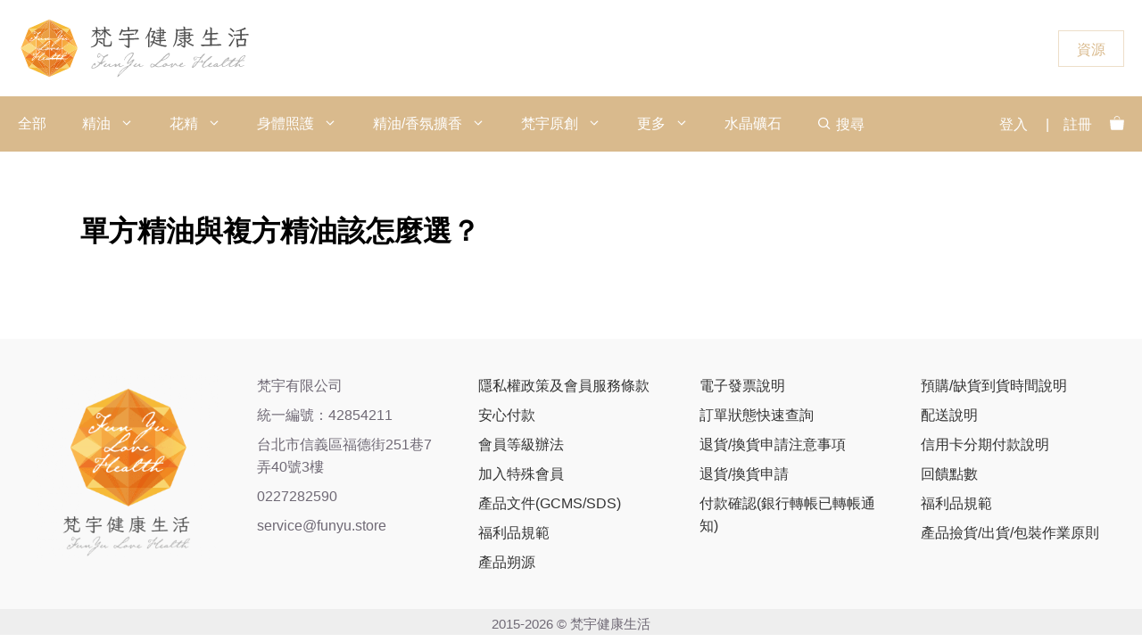

--- FILE ---
content_type: text/html; charset=UTF-8
request_url: https://www.funyu.store/faq/how-to-choose-a-single-essential-oil-or-blend/
body_size: 37071
content:
<!DOCTYPE html>
<html lang="zh-TW">
<head>
	<meta charset="UTF-8">
	<title>單方精油與複方精油該怎麼選？ &#8211; 梵宇健康生活</title>
<meta name='robots' content='max-image-preview:large, max-snippet:-1, max-video-preview:-1' />
<link rel='preconnect' href='https://js.tappaysdk.com/' >
<link rel='preconnect' href='https://www.googletagmanager.com/' >
<link rel='preconnect' href='https://kit.fontawesome.com' >
<meta name="viewport" content="width=device-width, initial-scale=1"><link rel="canonical" href="https://www.funyu.store/faq/how-to-choose-a-single-essential-oil-or-blend/">
<meta property="og:title" content="單方精油與複方精油該怎麼選？ &#8211; 梵宇健康生活">
<meta property="og:type" content="article">
<meta property="og:url" content="https://www.funyu.store/faq/how-to-choose-a-single-essential-oil-or-blend/">
<meta property="og:locale" content="zh_TW">
<meta property="og:site_name" content="梵宇健康生活">
<meta property="article:published_time" content="2023-12-10T11:33:02+08:00">
<meta property="article:modified_time" content="2023-12-10T11:33:05+08:00">
<meta property="og:updated_time" content="2023-12-10T11:33:05+08:00">
<meta name="twitter:card" content="summary_large_image">
<link rel='dns-prefetch' href='//js.tappaysdk.com' />
<link rel='dns-prefetch' href='//kit.fontawesome.com' />


<link rel="alternate" title="oEmbed (JSON)" type="application/json+oembed" href="https://www.funyu.store/wp-json/oembed/1.0/embed?url=https%3A%2F%2Fwww.funyu.store%2Ffaq%2Fhow-to-choose-a-single-essential-oil-or-blend%2F" />
<link rel="alternate" title="oEmbed (XML)" type="text/xml+oembed" href="https://www.funyu.store/wp-json/oembed/1.0/embed?url=https%3A%2F%2Fwww.funyu.store%2Ffaq%2Fhow-to-choose-a-single-essential-oil-or-blend%2F&#038;format=xml" />
<!-- WP Fusion --><style type="text/css">.woocommerce .product .variations option:disabled { display: none; } </style><style id='wp-img-auto-sizes-contain-inline-css'>
img:is([sizes=auto i],[sizes^="auto," i]){contain-intrinsic-size:3000px 1500px}
/*# sourceURL=wp-img-auto-sizes-contain-inline-css */
</style>
<link rel='stylesheet' id='wp-block-library-css' href='https://www.funyu.store/wp-includes/css/dist/block-library/style.min.css?ver=6.9' media='all' />
<style id='classic-theme-styles-inline-css'>
/*! This file is auto-generated */
.wp-block-button__link{color:#fff;background-color:#32373c;border-radius:9999px;box-shadow:none;text-decoration:none;padding:calc(.667em + 2px) calc(1.333em + 2px);font-size:1.125em}.wp-block-file__button{background:#32373c;color:#fff;text-decoration:none}
/*# sourceURL=/wp-includes/css/classic-themes.min.css */
</style>
<link rel='stylesheet' id='magic-login-login-block-css' href='https://www.funyu.store/wp-content/plugins/magic-login-pro/dist/css/login-block-style.css?ver=2.6.2' media='all' />
<style id='font-awesome-svg-styles-default-inline-css'>
.svg-inline--fa {
  display: inline-block;
  height: 1em;
  overflow: visible;
  vertical-align: -.125em;
}
/*# sourceURL=font-awesome-svg-styles-default-inline-css */
</style>
<link rel='stylesheet' id='font-awesome-svg-styles-css' href='https://www.funyu.store/wp-content/uploads/font-awesome/v6.5.1/css/svg-with-js.css' media='all' />
<style id='font-awesome-svg-styles-inline-css'>
   .wp-block-font-awesome-icon svg::before,
   .wp-rich-text-font-awesome-icon svg::before {content: unset;}
/*# sourceURL=font-awesome-svg-styles-inline-css */
</style>
<link rel='stylesheet' id='gamipress-css-css' href='https://www.funyu.store/wp-content/plugins/gamipress/assets/css/gamipress.min.css?ver=7.6.3' media='all' />
<link rel='stylesheet' id='wcfad-style-css' href='https://www.funyu.store/wp-content/plugins/woocommerce-fees-discounts/assets/css/wcfad-style.css?ver=2.3.1' media='all' />
<link rel='stylesheet' id='woocommerce-wishlists-css' href='https://www.funyu.store/wp-content/plugins/woocommerce-wishlists/assets/css/woocommerce-wishlists.min.css?ver=2.3.9' media='all' />
<link rel='stylesheet' id='woocommerce-layout-css' href='https://www.funyu.store/wp-content/plugins/woocommerce/assets/css/woocommerce-layout.css?ver=10.4.3' media='all' />
<link rel='stylesheet' id='woocommerce-smallscreen-css' href='https://www.funyu.store/wp-content/plugins/woocommerce/assets/css/woocommerce-smallscreen.css?ver=10.4.3' media='only screen and (max-width: 768px)' />
<link rel='stylesheet' id='woocommerce-general-css' href='https://www.funyu.store/wp-content/plugins/woocommerce/assets/css/woocommerce.css?ver=10.4.3' media='all' />
<style id='woocommerce-inline-inline-css'>
.woocommerce form .form-row .required { visibility: visible; }
/*# sourceURL=woocommerce-inline-inline-css */
</style>
<style id='wpgb-head-inline-css'>
.wp-grid-builder:not(.wpgb-template),.wpgb-facet{opacity:0.01}.wpgb-facet fieldset{margin:0;padding:0;border:none;outline:none;box-shadow:none}.wpgb-facet fieldset:last-child{margin-bottom:40px;}.wpgb-facet fieldset legend.wpgb-sr-only{height:1px;width:1px}
/*# sourceURL=wpgb-head-inline-css */
</style>
<link rel='stylesheet' id='wc-bis-css-css' href='https://www.funyu.store/wp-content/plugins/woocommerce-back-in-stock-notifications/assets/css/frontend/woocommerce.css?ver=3.3.3' media='all' />
<link rel='stylesheet' id='cw-linepay-style-css' href='https://www.funyu.store/wp-content/plugins/cw-linepay/css/cw-linepay.css?ver=6.9' media='all' />
<link rel='stylesheet' id='cwtpfw-style-css' href='https://www.funyu.store/wp-content/plugins/cw-tappay/css/cw-tappay.css?ver=6.9' media='all' />
<link rel='stylesheet' id='wpcas-feather-css' href='https://www.funyu.store/wp-content/plugins/wpc-ajax-search-premium/assets/feather/feather.css?ver=6.9' media='all' />
<link rel='stylesheet' id='perfect-scrollbar-css' href='https://www.funyu.store/wp-content/plugins/wpc-ajax-search-premium/assets/libs/perfect-scrollbar/css/perfect-scrollbar.min.css?ver=6.9' media='all' />
<link rel='stylesheet' id='perfect-scrollbar-wpc-css' href='https://www.funyu.store/wp-content/plugins/wpc-ajax-search-premium/assets/libs/perfect-scrollbar/css/custom-theme.css?ver=6.9' media='all' />
<link rel='stylesheet' id='wpcas-frontend-css' href='https://www.funyu.store/wp-content/plugins/wpc-ajax-search-premium/assets/css/frontend.css?ver=2.5.0' media='all' />
<link rel='stylesheet' id='ws-form-woocommerce-public-css' href='https://www.funyu.store/wp-content/plugins/ws-form-woocommerce/css/public.css?ver=1.2.6' media='all' />
<link rel='stylesheet' id='generate-widget-areas-css' href='https://www.funyu.store/wp-content/themes/generatepress/assets/css/components/widget-areas.min.css?ver=3.6.1' media='all' />
<link rel='stylesheet' id='generate-style-css' href='https://www.funyu.store/wp-content/themes/generatepress/assets/css/main.min.css?ver=3.6.1' media='all' />
<style id='generate-style-inline-css'>
@media (max-width:768px){}
.is-right-sidebar{width:25%;}.is-left-sidebar{width:25%;}.site-content .content-area{width:100%;}@media (max-width: 1024px){.main-navigation .menu-toggle,.sidebar-nav-mobile:not(#sticky-placeholder){display:block;}.main-navigation ul,.gen-sidebar-nav,.main-navigation:not(.slideout-navigation):not(.toggled) .main-nav > ul,.has-inline-mobile-toggle #site-navigation .inside-navigation > *:not(.navigation-search):not(.main-nav){display:none;}.nav-align-right .inside-navigation,.nav-align-center .inside-navigation{justify-content:space-between;}}
.elementor-template-full-width .site-content{display:block;}
.dynamic-author-image-rounded{border-radius:100%;}.dynamic-featured-image, .dynamic-author-image{vertical-align:middle;}.one-container.blog .dynamic-content-template:not(:last-child), .one-container.archive .dynamic-content-template:not(:last-child){padding-bottom:0px;}.dynamic-entry-excerpt > p:last-child{margin-bottom:0px;}
/*# sourceURL=generate-style-inline-css */
</style>

<link rel='stylesheet' id='elementor-frontend-css' href='https://www.funyu.store/wp-content/plugins/elementor/assets/css/frontend.min.css?ver=3.34.0' media='all' />
<link rel='stylesheet' id='widget-nav-menu-css' href='https://www.funyu.store/wp-content/plugins/elementor-pro/assets/css/widget-nav-menu.min.css?ver=3.34.0' media='all' />
<link rel='stylesheet' id='e-animation-fadeInRight-css' href='https://www.funyu.store/wp-content/plugins/elementor/assets/lib/animations/styles/fadeInRight.min.css?ver=3.34.0' media='all' />
<link rel='stylesheet' id='e-popup-css' href='https://www.funyu.store/wp-content/plugins/elementor-pro/assets/css/conditionals/popup.min.css?ver=3.34.0' media='all' />
<link rel='stylesheet' id='elementor-post-138358-css' href='https://www.funyu.store/wp-content/uploads/elementor/css/post-138358.css?ver=1768795008' media='all' />
<link rel='stylesheet' id='elementor-post-414315-css' href='https://www.funyu.store/wp-content/uploads/elementor/css/post-414315.css?ver=1768795008' media='all' />
<link rel='stylesheet' id='wc-pb-checkout-blocks-css' href='https://www.funyu.store/wp-content/plugins/woocommerce-product-bundles/assets/css/frontend/checkout-blocks.css?ver=8.5.5' media='all' />
<style id='wc-pb-checkout-blocks-inline-css'>
table.wc-block-cart-items .wc-block-cart-items__row.is-bundle__meta_hidden .wc-block-components-product-details__包括, .wc-block-components-order-summary-item.is-bundle__meta_hidden .wc-block-components-product-details__包括 { display:none; } table.wc-block-cart-items .wc-block-cart-items__row.is-bundle .wc-block-components-product-details__包括 .wc-block-components-product-details__name, .wc-block-components-order-summary-item.is-bundle .wc-block-components-product-details__包括 .wc-block-components-product-details__name { display:block; margin-bottom: 0.5em } table.wc-block-cart-items .wc-block-cart-items__row.is-bundle .wc-block-components-product-details__包括:not(:first-of-type) .wc-block-components-product-details__name, .wc-block-components-order-summary-item.is-bundle .wc-block-components-product-details__包括:not(:first-of-type) .wc-block-components-product-details__name { display:none } table.wc-block-cart-items .wc-block-cart-items__row.is-bundle .wc-block-components-product-details__包括 + li:not( .wc-block-components-product-details__包括 ), .wc-block-components-order-summary-item.is-bundle .wc-block-components-product-details__包括 + li:not( .wc-block-components-product-details__包括 ) { margin-top:0.5em }
/*# sourceURL=wc-pb-checkout-blocks-inline-css */
</style>
<link rel='stylesheet' id='generatepress-dynamic-css' href='https://www.funyu.store/wp-content/uploads/generatepress/style.min.css?ver=1767500100' media='all' />
<link rel='stylesheet' id='generate-child-css' href='https://www.funyu.store/wp-content/themes/generatepress_child/style.css?ver=1702438208' media='all' />
<style id='generateblocks-inline-css'>
.gb-button-wrapper{display:flex;flex-wrap:wrap;align-items:flex-start;justify-content:flex-start;clear:both;}.gb-accordion__item:not(.gb-accordion__item-open) > .gb-button .gb-accordion__icon-open{display:none;}.gb-accordion__item.gb-accordion__item-open > .gb-button .gb-accordion__icon{display:none;}.gb-button-wrapper a.gb-button-8cdb888c{display:inline-flex;align-items:center;justify-content:center;text-align:center;padding:8px 20px 6px;border:1px solid rgba(217, 186, 141, 0.47);background-color:rgba(255, 255, 255, 0.21);color:var(--contrast-2);text-decoration:none;}.gb-button-wrapper a.gb-button-8cdb888c:hover, .gb-button-wrapper a.gb-button-8cdb888c:active, .gb-button-wrapper a.gb-button-8cdb888c:focus{border-color:rgba(133, 116, 90, 0.77);background-color:rgba(217, 186, 141, 0.36);color:#85745b;}@media (max-width: 767px) {.gb-button-wrapper-0cb27bb3{margin:2px;}.gb-button-wrapper a.gb-button-8cdb888c{flex-wrap:wrap;font-size:13px;letter-spacing:-0.02em;padding:5px 10px 4px;}}:root{--gb-container-width:1200px;}.gb-container .wp-block-image img{vertical-align:middle;}.gb-grid-wrapper .wp-block-image{margin-bottom:0;}.gb-highlight{background:none;}.gb-shape{line-height:0;}.gb-container-link{position:absolute;top:0;right:0;bottom:0;left:0;z-index:99;}
/*# sourceURL=generateblocks-inline-css */
</style>
<link rel='stylesheet' id='generate-offside-css' href='https://www.funyu.store/wp-content/plugins/gp-premium/menu-plus/functions/css/offside.min.css?ver=2.5.5' media='all' />
<style id='generate-offside-inline-css'>
:root{--gp-slideout-width:265px;}.slideout-navigation.main-navigation{background-color:#cea46d;}.slideout-navigation.main-navigation .main-nav ul li a{color:#ffffff;}.slideout-navigation.main-navigation ul ul{background-color:rgba(206,174,132,0.97);}.slideout-navigation.main-navigation .main-nav ul ul li a{color:#ffffff;}.slideout-navigation.main-navigation .main-nav ul li:not([class*="current-menu-"]):hover > a, .slideout-navigation.main-navigation .main-nav ul li:not([class*="current-menu-"]):focus > a, .slideout-navigation.main-navigation .main-nav ul li.sfHover:not([class*="current-menu-"]) > a{color:#ffffff;background-color:#9e713a;}.slideout-navigation.main-navigation .main-nav ul ul li:not([class*="current-menu-"]):hover > a, .slideout-navigation.main-navigation .main-nav ul ul li:not([class*="current-menu-"]):focus > a, .slideout-navigation.main-navigation .main-nav ul ul li.sfHover:not([class*="current-menu-"]) > a{color:#000000;background-color:rgba(237,178,40,0.87);}.slideout-navigation.main-navigation .main-nav ul li[class*="current-menu-"] > a{background-color:rgba(158,113,58,0.73);}.slideout-navigation.main-navigation .main-nav ul ul li[class*="current-menu-"] > a{color:#000000;background-color:rgba(158,94,22,0.58);}.slideout-navigation, .slideout-navigation a{color:#ffffff;}.slideout-navigation button.slideout-exit{color:#ffffff;padding-left:20px;padding-right:20px;}.slide-opened nav.toggled .menu-toggle:before{display:none;}@media (max-width: 1024px){.menu-bar-item.slideout-toggle{display:none;}}
/*# sourceURL=generate-offside-inline-css */
</style>
<link rel='stylesheet' id='generate-woocommerce-css' href='https://www.funyu.store/wp-content/plugins/gp-premium/woocommerce/functions/css/woocommerce.min.css?ver=2.5.5' media='all' />
<style id='generate-woocommerce-inline-css'>
.woocommerce #respond input#submit, .woocommerce a.button, .woocommerce button.button, .woocommerce input.button, .wc-block-components-button{color:#ffffff;background-color:#b8b8b8;text-decoration:none;}.woocommerce #respond input#submit:hover, .woocommerce a.button:hover, .woocommerce button.button:hover, .woocommerce input.button:hover, .wc-block-components-button:hover{color:#6f6975;background-color:#c9bd9c;}.woocommerce #respond input#submit.alt, .woocommerce a.button.alt, .woocommerce button.button.alt, .woocommerce input.button.alt, .woocommerce #respond input#submit.alt.disabled, .woocommerce #respond input#submit.alt.disabled:hover, .woocommerce #respond input#submit.alt:disabled, .woocommerce #respond input#submit.alt:disabled:hover, .woocommerce #respond input#submit.alt:disabled[disabled], .woocommerce #respond input#submit.alt:disabled[disabled]:hover, .woocommerce a.button.alt.disabled, .woocommerce a.button.alt.disabled:hover, .woocommerce a.button.alt:disabled, .woocommerce a.button.alt:disabled:hover, .woocommerce a.button.alt:disabled[disabled], .woocommerce a.button.alt:disabled[disabled]:hover, .woocommerce button.button.alt.disabled, .woocommerce button.button.alt.disabled:hover, .woocommerce button.button.alt:disabled, .woocommerce button.button.alt:disabled:hover, .woocommerce button.button.alt:disabled[disabled], .woocommerce button.button.alt:disabled[disabled]:hover, .woocommerce input.button.alt.disabled, .woocommerce input.button.alt.disabled:hover, .woocommerce input.button.alt:disabled, .woocommerce input.button.alt:disabled:hover, .woocommerce input.button.alt:disabled[disabled], .woocommerce input.button.alt:disabled[disabled]:hover{color:#ffa200;background-color:#f9f9f9;}.woocommerce #respond input#submit.alt:hover, .woocommerce a.button.alt:hover, .woocommerce button.button.alt:hover, .woocommerce input.button.alt:hover{color:#6f6975;background-color:#f9f9f9;}button.wc-block-components-panel__button{font-size:inherit;}.woocommerce .star-rating span:before, .woocommerce p.stars:hover a::before{color:#9e713a;}.woocommerce span.onsale{background-color:rgba(70,153,12,0.66);color:#ffffff;}.woocommerce ul.products li.product .price, .woocommerce div.product p.price{color:#6f6975;}.woocommerce div.product .woocommerce-tabs ul.tabs li a{color:#111111;}.woocommerce div.product .woocommerce-tabs ul.tabs li a:hover, .woocommerce div.product .woocommerce-tabs ul.tabs li.active a{color:#9e5803;}.woocommerce-message{background-color:rgba(11,148,68,0.49);color:#ffffff;}div.woocommerce-message a.button, div.woocommerce-message a.button:focus, div.woocommerce-message a.button:hover, div.woocommerce-message a, div.woocommerce-message a:focus, div.woocommerce-message a:hover{color:#ffffff;}.woocommerce-info{background-color:rgba(30,115,190,0.57);color:#ffffff;}div.woocommerce-info a.button, div.woocommerce-info a.button:focus, div.woocommerce-info a.button:hover, div.woocommerce-info a, div.woocommerce-info a:focus, div.woocommerce-info a:hover{color:#ffffff;}.woocommerce-error{background-color:rgba(232,98,109,0.69);color:#ffffff;}div.woocommerce-error a.button, div.woocommerce-error a.button:focus, div.woocommerce-error a.button:hover, div.woocommerce-error a, div.woocommerce-error a:focus, div.woocommerce-error a:hover{color:#ffffff;}.woocommerce-product-details__short-description{color:#7f7b83;}#wc-mini-cart{background-color:#ffffff;color:#6f6975;}#wc-mini-cart a:not(.button), #wc-mini-cart a.remove{color:#6f6975;}#wc-mini-cart .button{background-color:#ffffff;color:#ffa200;}#wc-mini-cart .button:hover, #wc-mini-cart .button:focus, #wc-mini-cart .button:active{background-color:#efefef;color:#6f6975;}.woocommerce #content div.product div.images, .woocommerce div.product div.images, .woocommerce-page #content div.product div.images, .woocommerce-page div.product div.images{width:50%;}.add-to-cart-panel{background-color:#ede2ce;color:#000000;}.add-to-cart-panel a:not(.button){color:#000000;}#wc-sticky-cart-panel .button{background-color:#cea46d;color:#ffffff;}#wc-sticky-cart-panel .button:hover, #wc-sticky-cart-panel .button:focus, #wc-sticky-cart-panel .button:active{background-color:#ffffff;color:#cea46d;}.woocommerce .widget_price_filter .price_slider_wrapper .ui-widget-content{background-color:#dddddd;}.woocommerce .widget_price_filter .ui-slider .ui-slider-range, .woocommerce .widget_price_filter .ui-slider .ui-slider-handle{background-color:#666666;}.cart-contents > span.number-of-items{background-color:rgba(255,255,255,0.1);}.cart-contents .amount{display:none;}.cart-contents > span.number-of-items{display:inline-block;}.woocommerce-MyAccount-navigation li.is-active a:after, a.button.wc-forward:after{display:none;}#payment .payment_methods>.wc_payment_method>label:before{font-family:WooCommerce;content:"\e039";}#payment .payment_methods li.wc_payment_method>input[type=radio]:first-child:checked+label:before{content:"\e03c";}.woocommerce-ordering:after{font-family:WooCommerce;content:"\e00f";}.wc-columns-container .products, .woocommerce .related ul.products, .woocommerce .up-sells ul.products{grid-gap:50px;}@media (max-width: 1024px){.woocommerce .wc-columns-container.wc-tablet-columns-2 .products{-ms-grid-columns:(1fr)[2];grid-template-columns:repeat(2, 1fr);}.wc-related-upsell-tablet-columns-2 .related ul.products, .wc-related-upsell-tablet-columns-2 .up-sells ul.products{-ms-grid-columns:(1fr)[2];grid-template-columns:repeat(2, 1fr);}}@media (max-width:768px){.add-to-cart-panel .continue-shopping{background-color:#ede2ce;}.woocommerce #content div.product div.images,.woocommerce div.product div.images,.woocommerce-page #content div.product div.images,.woocommerce-page div.product div.images{width:100%;}}@media (max-width: 1024px){nav.toggled .main-nav li.wc-menu-item{display:none !important;}.mobile-bar-items.wc-mobile-cart-items{z-index:1;}}
/*# sourceURL=generate-woocommerce-inline-css */
</style>
<link rel='stylesheet' id='generate-woocommerce-mobile-css' href='https://www.funyu.store/wp-content/plugins/gp-premium/woocommerce/functions/css/woocommerce-mobile.min.css?ver=2.5.5' media='(max-width:768px)' />
<link rel='stylesheet' id='woo_discount_pro_style-css' href='https://www.funyu.store/wp-content/plugins/woo-discount-rules-pro/v2/pro/Assets/Css/awdr_style.css?ver=2.6.1' media='all' />
<link rel='stylesheet' id='wc-bundle-style-css' href='https://www.funyu.store/wp-content/plugins/woocommerce-product-bundles/assets/css/frontend/woocommerce.css?ver=8.5.5' media='all' />
<script type="text/javascript" defer src="[data-uri]"></script><script src="https://www.funyu.store/wp-includes/js/jquery/jquery.min.js?ver=3.7.1" id="jquery-core-js" defer></script>
<script src="https://js.tappaysdk.com/sdk/tpdirect/v5.16.0" id="cwtpfw-sdk-js" type="pmdelayedscript" data-cfasync="false" data-no-optimize="1" data-no-defer="1" data-no-minify="1"></script>
<script src="https://www.funyu.store/wp-content/plugins/woocommerce/assets/js/jquery-payment/jquery.payment.min.js?ver=3.0.0-wc.10.4.3" id="wc-jquery-payment-js" data-wp-strategy="defer" defer></script>
<script id="cwtpfw-script-js-extra" defer src="[data-uri]"></script>
<script src="https://www.funyu.store/wp-content/plugins/cw-tappay/js/cw-tappay.js?ver=6.9" id="cwtpfw-script-js" defer></script>
<script src="https://www.funyu.store/wp-content/plugins/woocommerce/assets/js/jquery-blockui/jquery.blockUI.min.js?ver=2.7.0-wc.10.4.3" id="wc-jquery-blockui-js" defer data-wp-strategy="defer"></script>
<script id="wc-add-to-cart-js-extra" defer src="[data-uri]"></script>
<script src="https://www.funyu.store/wp-content/plugins/woocommerce/assets/js/frontend/add-to-cart.min.js?ver=10.4.3" id="wc-add-to-cart-js" defer data-wp-strategy="defer"></script>
<script src="https://www.funyu.store/wp-content/plugins/woocommerce/assets/js/js-cookie/js.cookie.min.js?ver=2.1.4-wc.10.4.3" id="wc-js-cookie-js" defer data-wp-strategy="defer"></script>
<script id="woocommerce-js-extra" defer src="[data-uri]"></script>
<script src="https://www.funyu.store/wp-content/plugins/woocommerce/assets/js/frontend/woocommerce.min.js?ver=10.4.3" id="woocommerce-js" defer data-wp-strategy="defer"></script>
<script id="cw-linepay-script-js-extra" defer src="[data-uri]"></script>
<script src="https://www.funyu.store/wp-content/plugins/cw-linepay/js/cw-linepay.js?ver=6.9" id="cw-linepay-script-js" defer></script>
<script defer crossorigin="anonymous" src="https://kit.fontawesome.com/68188e5ab8.js" id="font-awesome-official-js" type="pmdelayedscript" data-cfasync="false" data-no-optimize="1" data-no-defer="1" data-no-minify="1"></script>
<style type='text/css'  class='wpcb2-inline-style'>
#content{width:100%;max-width:100%}#coupons_list{margin-bottom:2em}.elementor-widget-woocommerce-cart .woocommerce table.shop_table .product-remove a{width:20px}.pin_page_footer{position:fixed!important;bottom:0;left:0;width:100%;background:#e2d4bc;padding:10px!important;padding-top:20px!important;z-index:1000;box-shadow:0 -2px 5px rgba(0,0,0,.2);display:flex;justify-content:center}.pin_page_footer buttom .wsf-button .wsf-button-primary{box-shadow:0 -2px 5px rgba(0,0,0,.2);color:#000}
</style><link href="[data-uri]" rel="icon" type="image/x-icon" /><noscript><style>.wp-grid-builder .wpgb-card.wpgb-card-hidden .wpgb-card-wrapper{opacity:1!important;visibility:visible!important;transform:none!important}.wpgb-facet {opacity:1!important;pointer-events:auto!important}.wpgb-facet *:not(.wpgb-pagination-facet){display:none}</style></noscript><!-- Meta Pixel Code -->
<script type="pmdelayedscript" data-cfasync="false" data-no-optimize="1" data-no-defer="1" data-no-minify="1">
!function(f,b,e,v,n,t,s)
{if(f.fbq)return;n=f.fbq=function(){n.callMethod?
n.callMethod.apply(n,arguments):n.queue.push(arguments)};
if(!f._fbq)f._fbq=n;n.push=n;n.loaded=!0;n.version='2.0';
n.queue=[];t=b.createElement(e);t.async=!0;
t.src=v;s=b.getElementsByTagName(e)[0];
s.parentNode.insertBefore(t,s)}(window, document,'script',
'https://connect.facebook.net/en_US/fbevents.js');
fbq('init', '710005544393527');
fbq('track', 'PageView');
</script>
<noscript><img height="1" width="1" style="display:none"
src="https://www.facebook.com/tr?id=710005544393527&ev=PageView&noscript=1"
/></noscript>
<!-- End Meta Pixel Code -->
   <!-- Google Tag Manager -->
<script type="pmdelayedscript" data-cfasync="false" data-no-optimize="1" data-no-defer="1" data-no-minify="1">(function(w,d,s,l,i){w[l]=w[l]||[];w[l].push({'gtm.start':
new Date().getTime(),event:'gtm.js'});var f=d.getElementsByTagName(s)[0],
j=d.createElement(s),dl=l!='dataLayer'?'&l='+l:'';j.async=true;j.src=
'https://www.googletagmanager.com/gtm.js?id='+i+dl;f.parentNode.insertBefore(j,f);
})(window,document,'script','dataLayer','GTM-M85GJSV');</script>
<!-- End Google Tag Manager -->
	<noscript><style>.woocommerce-product-gallery{ opacity: 1 !important; }</style></noscript>
				<style>
				.e-con.e-parent:nth-of-type(n+4):not(.e-lazyloaded):not(.e-no-lazyload),
				.e-con.e-parent:nth-of-type(n+4):not(.e-lazyloaded):not(.e-no-lazyload) * {
					background-image: none !important;
				}
				@media screen and (max-height: 1024px) {
					.e-con.e-parent:nth-of-type(n+3):not(.e-lazyloaded):not(.e-no-lazyload),
					.e-con.e-parent:nth-of-type(n+3):not(.e-lazyloaded):not(.e-no-lazyload) * {
						background-image: none !important;
					}
				}
				@media screen and (max-height: 640px) {
					.e-con.e-parent:nth-of-type(n+2):not(.e-lazyloaded):not(.e-no-lazyload),
					.e-con.e-parent:nth-of-type(n+2):not(.e-lazyloaded):not(.e-no-lazyload) * {
						background-image: none !important;
					}
				}
			</style>
			<link rel="icon" href="https://www.funyu.store/wp-content/uploads/2019/12/cropped-201912FYSTORE-newStore-square-logo-32x32.png" sizes="32x32" />
<link rel="icon" href="https://www.funyu.store/wp-content/uploads/2019/12/cropped-201912FYSTORE-newStore-square-logo-300x300.png" sizes="192x192" />
<link rel="apple-touch-icon" href="https://www.funyu.store/wp-content/uploads/2019/12/cropped-201912FYSTORE-newStore-square-logo-300x300.png" />
<meta name="msapplication-TileImage" content="https://www.funyu.store/wp-content/uploads/2019/12/cropped-201912FYSTORE-newStore-square-logo-300x300.png" />
<style type="text/css">div.nsl-container[data-align="left"] {
    text-align: left;
}

div.nsl-container[data-align="center"] {
    text-align: center;
}

div.nsl-container[data-align="right"] {
    text-align: right;
}


div.nsl-container div.nsl-container-buttons a[data-plugin="nsl"] {
    text-decoration: none;
    box-shadow: none;
    border: 0;
}

div.nsl-container .nsl-container-buttons {
    display: flex;
    padding: 5px 0;
}

div.nsl-container.nsl-container-block .nsl-container-buttons {
    display: inline-grid;
    grid-template-columns: minmax(145px, auto);
}

div.nsl-container-block-fullwidth .nsl-container-buttons {
    flex-flow: column;
    align-items: center;
}

div.nsl-container-block-fullwidth .nsl-container-buttons a,
div.nsl-container-block .nsl-container-buttons a {
    flex: 1 1 auto;
    display: block;
    margin: 5px 0;
    width: 100%;
}

div.nsl-container-inline {
    margin: -5px;
    text-align: left;
}

div.nsl-container-inline .nsl-container-buttons {
    justify-content: center;
    flex-wrap: wrap;
}

div.nsl-container-inline .nsl-container-buttons a {
    margin: 5px;
    display: inline-block;
}

div.nsl-container-grid .nsl-container-buttons {
    flex-flow: row;
    align-items: center;
    flex-wrap: wrap;
}

div.nsl-container-grid .nsl-container-buttons a {
    flex: 1 1 auto;
    display: block;
    margin: 5px;
    max-width: 280px;
    width: 100%;
}

@media only screen and (min-width: 650px) {
    div.nsl-container-grid .nsl-container-buttons a {
        width: auto;
    }
}

div.nsl-container .nsl-button {
    cursor: pointer;
    vertical-align: top;
    border-radius: 4px;
}

div.nsl-container .nsl-button-default {
    color: #fff;
    display: flex;
}

div.nsl-container .nsl-button-icon {
    display: inline-block;
}

div.nsl-container .nsl-button-svg-container {
    flex: 0 0 auto;
    padding: 8px;
    display: flex;
    align-items: center;
}

div.nsl-container svg {
    height: 24px;
    width: 24px;
    vertical-align: top;
}

div.nsl-container .nsl-button-default div.nsl-button-label-container {
    margin: 0 24px 0 12px;
    padding: 10px 0;
    font-family: Helvetica, Arial, sans-serif;
    font-size: 16px;
    line-height: 20px;
    letter-spacing: .25px;
    overflow: hidden;
    text-align: center;
    text-overflow: clip;
    white-space: nowrap;
    flex: 1 1 auto;
    -webkit-font-smoothing: antialiased;
    -moz-osx-font-smoothing: grayscale;
    text-transform: none;
    display: inline-block;
}

div.nsl-container .nsl-button-google[data-skin="light"] {
    box-shadow: inset 0 0 0 1px #747775;
    color: #1f1f1f;
}

div.nsl-container .nsl-button-google[data-skin="dark"] {
    box-shadow: inset 0 0 0 1px #8E918F;
    color: #E3E3E3;
}

div.nsl-container .nsl-button-google[data-skin="neutral"] {
    color: #1F1F1F;
}

div.nsl-container .nsl-button-google div.nsl-button-label-container {
    font-family: "Roboto Medium", Roboto, Helvetica, Arial, sans-serif;
}

div.nsl-container .nsl-button-apple .nsl-button-svg-container {
    padding: 0 6px;
}

div.nsl-container .nsl-button-apple .nsl-button-svg-container svg {
    height: 40px;
    width: auto;
}

div.nsl-container .nsl-button-apple[data-skin="light"] {
    color: #000;
    box-shadow: 0 0 0 1px #000;
}

div.nsl-container .nsl-button-facebook[data-skin="white"] {
    color: #000;
    box-shadow: inset 0 0 0 1px #000;
}

div.nsl-container .nsl-button-facebook[data-skin="light"] {
    color: #1877F2;
    box-shadow: inset 0 0 0 1px #1877F2;
}

div.nsl-container .nsl-button-spotify[data-skin="white"] {
    color: #191414;
    box-shadow: inset 0 0 0 1px #191414;
}

div.nsl-container .nsl-button-apple div.nsl-button-label-container {
    font-size: 17px;
    font-family: -apple-system, BlinkMacSystemFont, "Segoe UI", Roboto, Helvetica, Arial, sans-serif, "Apple Color Emoji", "Segoe UI Emoji", "Segoe UI Symbol";
}

div.nsl-container .nsl-button-slack div.nsl-button-label-container {
    font-size: 17px;
    font-family: -apple-system, BlinkMacSystemFont, "Segoe UI", Roboto, Helvetica, Arial, sans-serif, "Apple Color Emoji", "Segoe UI Emoji", "Segoe UI Symbol";
}

div.nsl-container .nsl-button-slack[data-skin="light"] {
    color: #000000;
    box-shadow: inset 0 0 0 1px #DDDDDD;
}

div.nsl-container .nsl-button-tiktok[data-skin="light"] {
    color: #161823;
    box-shadow: 0 0 0 1px rgba(22, 24, 35, 0.12);
}


div.nsl-container .nsl-button-kakao {
    color: rgba(0, 0, 0, 0.85);
}

.nsl-clear {
    clear: both;
}

.nsl-container {
    clear: both;
}

.nsl-disabled-provider .nsl-button {
    filter: grayscale(1);
    opacity: 0.8;
}

/*Button align start*/

div.nsl-container-inline[data-align="left"] .nsl-container-buttons {
    justify-content: flex-start;
}

div.nsl-container-inline[data-align="center"] .nsl-container-buttons {
    justify-content: center;
}

div.nsl-container-inline[data-align="right"] .nsl-container-buttons {
    justify-content: flex-end;
}


div.nsl-container-grid[data-align="left"] .nsl-container-buttons {
    justify-content: flex-start;
}

div.nsl-container-grid[data-align="center"] .nsl-container-buttons {
    justify-content: center;
}

div.nsl-container-grid[data-align="right"] .nsl-container-buttons {
    justify-content: flex-end;
}

div.nsl-container-grid[data-align="space-around"] .nsl-container-buttons {
    justify-content: space-around;
}

div.nsl-container-grid[data-align="space-between"] .nsl-container-buttons {
    justify-content: space-between;
}

/* Button align end*/

/* Redirect */

#nsl-redirect-overlay {
    display: flex;
    flex-direction: column;
    justify-content: center;
    align-items: center;
    position: fixed;
    z-index: 1000000;
    left: 0;
    top: 0;
    width: 100%;
    height: 100%;
    backdrop-filter: blur(1px);
    background-color: RGBA(0, 0, 0, .32);;
}

#nsl-redirect-overlay-container {
    display: flex;
    flex-direction: column;
    justify-content: center;
    align-items: center;
    background-color: white;
    padding: 30px;
    border-radius: 10px;
}

#nsl-redirect-overlay-spinner {
    content: '';
    display: block;
    margin: 20px;
    border: 9px solid RGBA(0, 0, 0, .6);
    border-top: 9px solid #fff;
    border-radius: 50%;
    box-shadow: inset 0 0 0 1px RGBA(0, 0, 0, .6), 0 0 0 1px RGBA(0, 0, 0, .6);
    width: 40px;
    height: 40px;
    animation: nsl-loader-spin 2s linear infinite;
}

@keyframes nsl-loader-spin {
    0% {
        transform: rotate(0deg)
    }
    to {
        transform: rotate(360deg)
    }
}

#nsl-redirect-overlay-title {
    font-family: -apple-system, BlinkMacSystemFont, "Segoe UI", Roboto, Oxygen-Sans, Ubuntu, Cantarell, "Helvetica Neue", sans-serif;
    font-size: 18px;
    font-weight: bold;
    color: #3C434A;
}

#nsl-redirect-overlay-text {
    font-family: -apple-system, BlinkMacSystemFont, "Segoe UI", Roboto, Oxygen-Sans, Ubuntu, Cantarell, "Helvetica Neue", sans-serif;
    text-align: center;
    font-size: 14px;
    color: #3C434A;
}

/* Redirect END*/</style><style type="text/css">/* Notice fallback */
#nsl-notices-fallback {
    position: fixed;
    right: 10px;
    top: 10px;
    z-index: 10000;
}

.admin-bar #nsl-notices-fallback {
    top: 42px;
}

#nsl-notices-fallback > div {
    position: relative;
    background: #fff;
    border-left: 4px solid #fff;
    box-shadow: 0 1px 1px 0 rgba(0, 0, 0, .1);
    margin: 5px 15px 2px;
    padding: 1px 20px;
}

#nsl-notices-fallback > div.error {
    display: block;
    border-left-color: #dc3232;
}

#nsl-notices-fallback > div.updated {
    display: block;
    border-left-color: #46b450;
}

#nsl-notices-fallback p {
    margin: .5em 0;
    padding: 2px;
}

#nsl-notices-fallback > div:after {
    position: absolute;
    right: 5px;
    top: 5px;
    content: '\00d7';
    display: block;
    height: 16px;
    width: 16px;
    line-height: 16px;
    text-align: center;
    font-size: 20px;
    cursor: pointer;
}</style>		<style id="wp-custom-css">
			

/* sales標籤 */
.woocommerce span.onsale, .woocommerce ul.products li.product .onsale{
	position: absolute;
min-height: 4em;
width: 4em;
height: 4em;
border-radius: 3em;
line-height: 4em;
}



.product_notice_bar{
		padding: 10px;
    margin-bottom: 10px;
    border-radius: 4px;
}



/* Topmenu widgets 上傳 */
.site-header .header-widget{
	margin-top: 0;

}

@media (max-width: 768px){
	.site-header .header-widget  .elementor-button-text{
width: 30px;
}
}
@media (max-width: 1024px){
	.site-header .header-widget  .elementor-button-text{
width: 50px;
}
}
/* Main Menu off canvas 上傳 */
@media (max-width: 1024px){
.slideout-navigation.main-navigation .main-nav ul ul li a{
	font-size: 1.2em;
	}}
@media (max-width: 768px){
.slideout-navigation.main-navigation .main-nav ul ul li a{
	font-size: 1.2em;
	}}
/* footer Menu */
.site-footer .menu-item a{
	color: #333333;
}
.site-footer .menu-item a:hover{
	color: #f7ad32;
}


		</style>
		<noscript><style>.perfmatters-lazy[data-src]{display:none !important;}</style></noscript><style>.perfmatters-lazy-youtube{position:relative;width:100%;max-width:100%;height:0;padding-bottom:56.23%;overflow:hidden}.perfmatters-lazy-youtube img{position:absolute;top:0;right:0;bottom:0;left:0;display:block;width:100%;max-width:100%;height:auto;margin:auto;border:none;cursor:pointer;transition:.5s all;-webkit-transition:.5s all;-moz-transition:.5s all}.perfmatters-lazy-youtube img:hover{-webkit-filter:brightness(75%)}.perfmatters-lazy-youtube .play{position:absolute;top:50%;left:50%;right:auto;width:68px;height:48px;margin-left:-34px;margin-top:-24px;background:url(https://www.funyu.store/wp-content/plugins/perfmatters/img/youtube.svg) no-repeat;background-position:center;background-size:cover;pointer-events:none;filter:grayscale(1)}.perfmatters-lazy-youtube:hover .play{filter:grayscale(0)}.perfmatters-lazy-youtube iframe{position:absolute;top:0;left:0;width:100%;height:100%;z-index:99}.wp-has-aspect-ratio .wp-block-embed__wrapper{position:relative;}.wp-has-aspect-ratio .perfmatters-lazy-youtube{position:absolute;top:0;right:0;bottom:0;left:0;width:100%;height:100%;padding-bottom:0}.perfmatters-lazy.pmloaded,.perfmatters-lazy.pmloaded>img,.perfmatters-lazy>img.pmloaded,.perfmatters-lazy[data-ll-status=entered]{animation:500ms pmFadeIn}@keyframes pmFadeIn{0%{opacity:0}100%{opacity:1}}body .perfmatters-lazy-css-bg:not([data-ll-status=entered]),body .perfmatters-lazy-css-bg:not([data-ll-status=entered]) *,body .perfmatters-lazy-css-bg:not([data-ll-status=entered])::before,body .perfmatters-lazy-css-bg:not([data-ll-status=entered])::after,body .perfmatters-lazy-css-bg:not([data-ll-status=entered]) *::before,body .perfmatters-lazy-css-bg:not([data-ll-status=entered]) *::after{background-image:none!important;will-change:transform;transition:opacity 0.025s ease-in,transform 0.025s ease-in!important;}</style><script data-cfasync="false" nonce="2a02fc44-87db-4b0c-93dc-0da341eadf6e">try{(function(w,d){!function(j,k,l,m){if(j.zaraz)console.error("zaraz is loaded twice");else{j[l]=j[l]||{};j[l].executed=[];j.zaraz={deferred:[],listeners:[]};j.zaraz._v="5874";j.zaraz._n="2a02fc44-87db-4b0c-93dc-0da341eadf6e";j.zaraz.q=[];j.zaraz._f=function(n){return async function(){var o=Array.prototype.slice.call(arguments);j.zaraz.q.push({m:n,a:o})}};for(const p of["track","set","ecommerce","debug"])j.zaraz[p]=j.zaraz._f(p);j.zaraz.init=()=>{var q=k.getElementsByTagName(m)[0],r=k.createElement(m),s=k.getElementsByTagName("title")[0];s&&(j[l].t=k.getElementsByTagName("title")[0].text);j[l].x=Math.random();j[l].w=j.screen.width;j[l].h=j.screen.height;j[l].j=j.innerHeight;j[l].e=j.innerWidth;j[l].l=j.location.href;j[l].r=k.referrer;j[l].k=j.screen.colorDepth;j[l].n=k.characterSet;j[l].o=(new Date).getTimezoneOffset();if(j.dataLayer)for(const t of Object.entries(Object.entries(dataLayer).reduce((u,v)=>({...u[1],...v[1]}),{})))zaraz.set(t[0],t[1],{scope:"page"});j[l].q=[];for(;j.zaraz.q.length;){const w=j.zaraz.q.shift();j[l].q.push(w)}r.defer=!0;for(const x of[localStorage,sessionStorage])Object.keys(x||{}).filter(z=>z.startsWith("_zaraz_")).forEach(y=>{try{j[l]["z_"+y.slice(7)]=JSON.parse(x.getItem(y))}catch{j[l]["z_"+y.slice(7)]=x.getItem(y)}});r.referrerPolicy="origin";r.src="/cdn-cgi/zaraz/s.js?z="+btoa(encodeURIComponent(JSON.stringify(j[l])));q.parentNode.insertBefore(r,q)};["complete","interactive"].includes(k.readyState)?zaraz.init():j.addEventListener("DOMContentLoaded",zaraz.init)}}(w,d,"zarazData","script");window.zaraz._p=async d$=>new Promise(ea=>{if(d$){d$.e&&d$.e.forEach(eb=>{try{const ec=d.querySelector("script[nonce]"),ed=ec?.nonce||ec?.getAttribute("nonce"),ee=d.createElement("script");ed&&(ee.nonce=ed);ee.innerHTML=eb;ee.onload=()=>{d.head.removeChild(ee)};d.head.appendChild(ee)}catch(ef){console.error(`Error executing script: ${eb}\n`,ef)}});Promise.allSettled((d$.f||[]).map(eg=>fetch(eg[0],eg[1])))}ea()});zaraz._p({"e":["(function(w,d){})(window,document)"]});})(window,document)}catch(e){throw fetch("/cdn-cgi/zaraz/t"),e;};</script></head>

<body class="wp-singular faq-template-default single single-faq postid-522192 single-format-standard wp-custom-logo wp-embed-responsive wp-theme-generatepress wp-child-theme-generatepress_child theme-generatepress post-image-above-header post-image-aligned-center slideout-enabled slideout-mobile sticky-menu-no-transition sticky-enabled both-sticky-menu woocommerce-no-js no-sidebar nav-below-header separate-containers header-aligned-left dropdown-hover elementor-default elementor-kit-138358 tgwc-woocommerce-customize-my-account" itemtype="https://schema.org/Blog" itemscope>
	<a class="screen-reader-text skip-link" href="#content" title="跳至主要內容">跳至主要內容</a>		<header class="site-header" id="masthead" aria-label="Site"  itemtype="https://schema.org/WPHeader" itemscope>
			<div class="inside-header">
				<div class="site-logo">
					<a href="https://www.funyu.store/" rel="home">
						<img fetchpriority="high"  class="header-image is-logo-image" alt="梵宇健康生活" src="https://www.funyu.store/wp-content/uploads/2021/02/2021funyu-storenew-site-logo.svg" width="700" height="140" />
					</a>
				</div>			<div class="header-widget">
				<aside id="block-9" class="widget inner-padding widget_block"><div class="gb-button-wrapper gb-button-wrapper-0cb27bb3">

<a class="gb-button gb-button-8cdb888c gb-button-text ghost" href="#open-top-buttonr">資源</a>

</div></aside>			</div>
						</div>
		</header>
				<nav class="wc-menu-cart-activated main-navigation has-menu-bar-items sub-menu-right" id="site-navigation" aria-label="Primary"  itemtype="https://schema.org/SiteNavigationElement" itemscope>
			<div class="inside-navigation">
								<button class="menu-toggle" aria-controls="generate-slideout-menu" aria-expanded="false">
					<span class="gp-icon icon-menu-bars"><svg viewBox="0 0 512 512" aria-hidden="true" xmlns="http://www.w3.org/2000/svg" width="1em" height="1em"><path d="M0 96c0-13.255 10.745-24 24-24h464c13.255 0 24 10.745 24 24s-10.745 24-24 24H24c-13.255 0-24-10.745-24-24zm0 160c0-13.255 10.745-24 24-24h464c13.255 0 24 10.745 24 24s-10.745 24-24 24H24c-13.255 0-24-10.745-24-24zm0 160c0-13.255 10.745-24 24-24h464c13.255 0 24 10.745 24 24s-10.745 24-24 24H24c-13.255 0-24-10.745-24-24z" /></svg><svg viewBox="0 0 512 512" aria-hidden="true" xmlns="http://www.w3.org/2000/svg" width="1em" height="1em"><path d="M71.029 71.029c9.373-9.372 24.569-9.372 33.942 0L256 222.059l151.029-151.03c9.373-9.372 24.569-9.372 33.942 0 9.372 9.373 9.372 24.569 0 33.942L289.941 256l151.03 151.029c9.372 9.373 9.372 24.569 0 33.942-9.373 9.372-24.569 9.372-33.942 0L256 289.941l-151.029 151.03c-9.373 9.372-24.569 9.372-33.942 0-9.372-9.373-9.372-24.569 0-33.942L222.059 256 71.029 104.971c-9.372-9.373-9.372-24.569 0-33.942z" /></svg></span><span class="mobile-menu">產品</span>				</button>
				<div id="primary-menu" class="main-nav"><ul id="menu-main-category-menu" class=" menu sf-menu"><li id="menu-item-389584" class="menu-item menu-item-type-custom menu-item-object-custom menu-item-389584"><a href="https://www.funyu.store/product/">全部</a></li>
<li id="menu-item-389598" class="menu-item menu-item-type-taxonomy menu-item-object-product_cat menu-item-has-children menu-item-389598"><a href="https://www.funyu.store/product-category/essential-oil/">精油<span role="presentation" class="dropdown-menu-toggle"><span class="gp-icon icon-arrow"><svg viewBox="0 0 330 512" aria-hidden="true" xmlns="http://www.w3.org/2000/svg" width="1em" height="1em"><path d="M305.913 197.085c0 2.266-1.133 4.815-2.833 6.514L171.087 335.593c-1.7 1.7-4.249 2.832-6.515 2.832s-4.815-1.133-6.515-2.832L26.064 203.599c-1.7-1.7-2.832-4.248-2.832-6.514s1.132-4.816 2.832-6.515l14.162-14.163c1.7-1.699 3.966-2.832 6.515-2.832 2.266 0 4.815 1.133 6.515 2.832l111.316 111.317 111.316-111.317c1.7-1.699 4.249-2.832 6.515-2.832s4.815 1.133 6.515 2.832l14.162 14.163c1.7 1.7 2.833 4.249 2.833 6.515z" /></svg></span></span></a>
<ul class="sub-menu">
	<li id="menu-item-389586" class="menu-item menu-item-type-taxonomy menu-item-object-product_cat menu-item-389586"><a href="https://www.funyu.store/product-category/season-limited/">季節限定</a></li>
	<li id="menu-item-395488" class="menu-item menu-item-type-taxonomy menu-item-object-product_cat menu-item-395488"><a href="https://www.funyu.store/product-category/essential-oil/essential-oils-singles/organic-single/">有機單方精油</a></li>
	<li id="menu-item-389596" class="menu-item menu-item-type-taxonomy menu-item-object-product_cat menu-item-389596"><a href="https://www.funyu.store/product-category/essential-oil/essential-oils-singles/">單方精油</a></li>
	<li id="menu-item-395485" class="menu-item menu-item-type-taxonomy menu-item-object-product_cat menu-item-395485"><a href="https://www.funyu.store/product-category/essential-oil/essential-oils-blends/organic-essential-oils-blends/">有機複方精油</a></li>
	<li id="menu-item-389599" class="menu-item menu-item-type-taxonomy menu-item-object-product_cat menu-item-389599"><a href="https://www.funyu.store/product-category/essential-oil/essential-oils-blends/">複方精油</a></li>
	<li id="menu-item-395486" class="menu-item menu-item-type-taxonomy menu-item-object-product_cat menu-item-395486"><a href="https://www.funyu.store/product-category/essential-oil/essential-oils-blends/chakra-essential-oils-blends/">脈輪複方精油</a></li>
	<li id="menu-item-389597" class="menu-item menu-item-type-taxonomy menu-item-object-product_cat menu-item-389597"><a href="https://www.funyu.store/product-category/essential-oil/roll-ons/">滾珠瓶</a></li>
</ul>
</li>
<li id="menu-item-389600" class="menu-item menu-item-type-taxonomy menu-item-object-product_cat menu-item-has-children menu-item-389600"><a href="https://www.funyu.store/product-category/flower-essences/">花精<span role="presentation" class="dropdown-menu-toggle"><span class="gp-icon icon-arrow"><svg viewBox="0 0 330 512" aria-hidden="true" xmlns="http://www.w3.org/2000/svg" width="1em" height="1em"><path d="M305.913 197.085c0 2.266-1.133 4.815-2.833 6.514L171.087 335.593c-1.7 1.7-4.249 2.832-6.515 2.832s-4.815-1.133-6.515-2.832L26.064 203.599c-1.7-1.7-2.832-4.248-2.832-6.514s1.132-4.816 2.832-6.515l14.162-14.163c1.7-1.699 3.966-2.832 6.515-2.832 2.266 0 4.815 1.133 6.515 2.832l111.316 111.317 111.316-111.317c1.7-1.699 4.249-2.832 6.515-2.832s4.815 1.133 6.515 2.832l14.162 14.163c1.7 1.7 2.833 4.249 2.833 6.515z" /></svg></span></span></a>
<ul class="sub-menu">
	<li id="menu-item-406147" class="menu-item menu-item-type-taxonomy menu-item-object-product_cat menu-item-406147"><a href="https://www.funyu.store/product-category/flower-essences/single-essences/">單方花精</a></li>
	<li id="menu-item-395458" class="menu-item menu-item-type-taxonomy menu-item-object-product_cat menu-item-395458"><a href="https://www.funyu.store/product-category/flower-essences/single-essences/bach-flower-essences-singles/">巴赫單方花精</a></li>
	<li id="menu-item-395460" class="menu-item menu-item-type-taxonomy menu-item-object-product_cat menu-item-395460"><a href="https://www.funyu.store/product-category/flower-essences/single-essences/se-living/">生活花精</a></li>
	<li id="menu-item-406148" class="menu-item menu-item-type-taxonomy menu-item-object-product_cat menu-item-406148"><a href="https://www.funyu.store/product-category/flower-essences/single-essences/sin-fruits-and-vegetables-single/">蔬果單方花精</a></li>
	<li id="menu-item-406150" class="menu-item menu-item-type-taxonomy menu-item-object-product_cat menu-item-406150"><a href="https://www.funyu.store/product-category/flower-essences/blends-essences/">複方花精</a></li>
	<li id="menu-item-395457" class="menu-item menu-item-type-taxonomy menu-item-object-product_cat menu-item-395457"><a href="https://www.funyu.store/product-category/flower-essences/blends-essences/se-blends/">存在花精</a></li>
	<li id="menu-item-395459" class="menu-item menu-item-type-taxonomy menu-item-object-product_cat menu-item-395459"><a href="https://www.funyu.store/product-category/flower-essences/flower-essences-emergency/">急救花精系列</a></li>
	<li id="menu-item-406149" class="menu-item menu-item-type-taxonomy menu-item-object-product_cat menu-item-406149"><a href="https://www.funyu.store/product-category/flower-essences/essences-spray/">花精噴霧</a></li>
	<li id="menu-item-395461" class="menu-item menu-item-type-taxonomy menu-item-object-product_cat menu-item-395461"><a href="https://www.funyu.store/product-category/flower-essences/flower-essences-set/">花精套組</a></li>
</ul>
</li>
<li id="menu-item-389601" class="menu-item menu-item-type-taxonomy menu-item-object-product_cat menu-item-has-children menu-item-389601"><a href="https://www.funyu.store/product-category/body-care/">身體照護<span role="presentation" class="dropdown-menu-toggle"><span class="gp-icon icon-arrow"><svg viewBox="0 0 330 512" aria-hidden="true" xmlns="http://www.w3.org/2000/svg" width="1em" height="1em"><path d="M305.913 197.085c0 2.266-1.133 4.815-2.833 6.514L171.087 335.593c-1.7 1.7-4.249 2.832-6.515 2.832s-4.815-1.133-6.515-2.832L26.064 203.599c-1.7-1.7-2.832-4.248-2.832-6.514s1.132-4.816 2.832-6.515l14.162-14.163c1.7-1.699 3.966-2.832 6.515-2.832 2.266 0 4.815 1.133 6.515 2.832l111.316 111.317 111.316-111.317c1.7-1.699 4.249-2.832 6.515-2.832s4.815 1.133 6.515 2.832l14.162 14.163c1.7 1.7 2.833 4.249 2.833 6.515z" /></svg></span></span></a>
<ul class="sub-menu">
	<li id="menu-item-521716" class="menu-item menu-item-type-taxonomy menu-item-object-product_cat menu-item-521716"><a href="https://www.funyu.store/product-category/body-care/face-care/">臉部照護</a></li>
	<li id="menu-item-521717" class="menu-item menu-item-type-taxonomy menu-item-object-product_cat menu-item-521717"><a href="https://www.funyu.store/product-category/body-care/hair-care/">頭髮照護</a></li>
	<li id="menu-item-395465" class="menu-item menu-item-type-taxonomy menu-item-object-product_cat menu-item-395465"><a href="https://www.funyu.store/product-category/body-care/necessary/">洗沐用品</a></li>
	<li id="menu-item-395468" class="menu-item menu-item-type-taxonomy menu-item-object-product_cat menu-item-395468"><a href="https://www.funyu.store/product-category/body-care/bodycare-hydrosols/">純露</a></li>
	<li id="menu-item-395464" class="menu-item menu-item-type-taxonomy menu-item-object-product_cat menu-item-395464"><a href="https://www.funyu.store/product-category/body-care/bodycare-carrier-oil/">基礎油</a></li>
	<li id="menu-item-395470" class="menu-item menu-item-type-taxonomy menu-item-object-product_cat menu-item-395470"><a href="https://www.funyu.store/product-category/body-care/carrier-oil-blend/">調理油</a></li>
	<li id="menu-item-395462" class="menu-item menu-item-type-taxonomy menu-item-object-product_cat menu-item-395462"><a href="https://www.funyu.store/product-category/body-care/bodycare-lotions/">乳液</a></li>
	<li id="menu-item-395472" class="menu-item menu-item-type-taxonomy menu-item-object-product_cat menu-item-395472"><a href="https://www.funyu.store/product-category/body-care/%e8%ba%ab%e9%ab%94%e4%b9%b3%e9%9c%9c/">乳霜</a></li>
	<li id="menu-item-395466" class="menu-item menu-item-type-taxonomy menu-item-object-product_cat menu-item-395466"><a href="https://www.funyu.store/product-category/body-care/balms/">油膏</a></li>
	<li id="menu-item-395463" class="menu-item menu-item-type-taxonomy menu-item-object-product_cat menu-item-395463"><a href="https://www.funyu.store/product-category/body-care/bodycare-butter-beeswax/">固態脂/蠟</a></li>
	<li id="menu-item-395469" class="menu-item menu-item-type-taxonomy menu-item-object-product_cat menu-item-395469"><a href="https://www.funyu.store/product-category/body-care/bodycare-aloe-jellies/">蘆薈凝膠</a></li>
	<li id="menu-item-395467" class="menu-item menu-item-type-taxonomy menu-item-object-product_cat menu-item-395467"><a href="https://www.funyu.store/product-category/body-care/%e7%b2%be%e8%8f%af%e6%b6%b2/">精華液</a></li>
</ul>
</li>
<li id="menu-item-397816" class="menu-item menu-item-type-taxonomy menu-item-object-product_cat menu-item-has-children menu-item-397816"><a href="https://www.funyu.store/product-category/diffusers/">精油/香氛擴香<span role="presentation" class="dropdown-menu-toggle"><span class="gp-icon icon-arrow"><svg viewBox="0 0 330 512" aria-hidden="true" xmlns="http://www.w3.org/2000/svg" width="1em" height="1em"><path d="M305.913 197.085c0 2.266-1.133 4.815-2.833 6.514L171.087 335.593c-1.7 1.7-4.249 2.832-6.515 2.832s-4.815-1.133-6.515-2.832L26.064 203.599c-1.7-1.7-2.832-4.248-2.832-6.514s1.132-4.816 2.832-6.515l14.162-14.163c1.7-1.699 3.966-2.832 6.515-2.832 2.266 0 4.815 1.133 6.515 2.832l111.316 111.317 111.316-111.317c1.7-1.699 4.249-2.832 6.515-2.832s4.815 1.133 6.515 2.832l14.162 14.163c1.7 1.7 2.833 4.249 2.833 6.515z" /></svg></span></span></a>
<ul class="sub-menu">
	<li id="menu-item-526261" class="menu-item menu-item-type-custom menu-item-object-custom menu-item-526261"><a href="https://www.funyu.store/product-category/diffusers/diffuser/">水氧機</a></li>
	<li id="menu-item-526259" class="menu-item menu-item-type-custom menu-item-object-custom menu-item-526259"><a href="https://www.funyu.store/product-category/diffusers/aromatic-mist/">香氛噴霧</a></li>
	<li id="menu-item-526262" class="menu-item menu-item-type-custom menu-item-object-custom menu-item-526262"><a href="https://www.funyu.store/product-category/diffusers/pillow-spray/">枕頭噴霧</a></li>
	<li id="menu-item-526266" class="menu-item menu-item-type-custom menu-item-object-custom menu-item-526266"><a href="https://www.funyu.store/product-category/diffusers/room-spray/">空間噴霧</a></li>
	<li id="menu-item-526263" class="menu-item menu-item-type-custom menu-item-object-custom menu-item-526263"><a href="https://www.funyu.store/product-category/diffusers/aroma-stone/">擴香石</a></li>
	<li id="menu-item-526265" class="menu-item menu-item-type-custom menu-item-object-custom menu-item-526265"><a href="https://www.funyu.store/product-category/diffusers/scented-candle/">香氛蠟燭</a></li>
</ul>
</li>
<li id="menu-item-395480" class="menu-item menu-item-type-taxonomy menu-item-object-product_cat menu-item-has-children menu-item-395480"><a href="https://www.funyu.store/product-category/brand/funyu-original/">梵宇原創<span role="presentation" class="dropdown-menu-toggle"><span class="gp-icon icon-arrow"><svg viewBox="0 0 330 512" aria-hidden="true" xmlns="http://www.w3.org/2000/svg" width="1em" height="1em"><path d="M305.913 197.085c0 2.266-1.133 4.815-2.833 6.514L171.087 335.593c-1.7 1.7-4.249 2.832-6.515 2.832s-4.815-1.133-6.515-2.832L26.064 203.599c-1.7-1.7-2.832-4.248-2.832-6.514s1.132-4.816 2.832-6.515l14.162-14.163c1.7-1.699 3.966-2.832 6.515-2.832 2.266 0 4.815 1.133 6.515 2.832l111.316 111.317 111.316-111.317c1.7-1.699 4.249-2.832 6.515-2.832s4.815 1.133 6.515 2.832l14.162 14.163c1.7 1.7 2.833 4.249 2.833 6.515z" /></svg></span></span></a>
<ul class="sub-menu">
	<li id="menu-item-395481" class="menu-item menu-item-type-taxonomy menu-item-object-product_cat menu-item-395481"><a href="https://www.funyu.store/product-category/brand/funyu-original/meditation/">冥想音樂</a></li>
	<li id="menu-item-395482" class="menu-item menu-item-type-taxonomy menu-item-object-product_cat menu-item-395482"><a href="https://www.funyu.store/product-category/brand/funyu-original/spray/">空間噴霧</a></li>
	<li id="menu-item-395483" class="menu-item menu-item-type-taxonomy menu-item-object-product_cat menu-item-395483"><a href="https://www.funyu.store/product-category/brand/funyu-original/energy-products/">能量商品</a></li>
</ul>
</li>
<li id="menu-item-397813" class="menu-item menu-item-type-taxonomy menu-item-object-product_cat menu-item-has-children menu-item-397813"><a href="https://www.funyu.store/product-category/accessories/">更多<span role="presentation" class="dropdown-menu-toggle"><span class="gp-icon icon-arrow"><svg viewBox="0 0 330 512" aria-hidden="true" xmlns="http://www.w3.org/2000/svg" width="1em" height="1em"><path d="M305.913 197.085c0 2.266-1.133 4.815-2.833 6.514L171.087 335.593c-1.7 1.7-4.249 2.832-6.515 2.832s-4.815-1.133-6.515-2.832L26.064 203.599c-1.7-1.7-2.832-4.248-2.832-6.514s1.132-4.816 2.832-6.515l14.162-14.163c1.7-1.699 3.966-2.832 6.515-2.832 2.266 0 4.815 1.133 6.515 2.832l111.316 111.317 111.316-111.317c1.7-1.699 4.249-2.832 6.515-2.832s4.815 1.133 6.515 2.832l14.162 14.163c1.7 1.7 2.833 4.249 2.833 6.515z" /></svg></span></span></a>
<ul class="sub-menu">
	<li id="menu-item-424103" class="menu-item menu-item-type-taxonomy menu-item-object-product_cat menu-item-424103"><a href="https://www.funyu.store/product-category/perfume/">香水</a></li>
	<li id="menu-item-524682" class="menu-item menu-item-type-custom menu-item-object-custom menu-item-524682"><a href="https://www.funyu.store/product-category/clearing-product/">福利品</a></li>
	<li id="menu-item-404412" class="menu-item menu-item-type-taxonomy menu-item-object-product_cat menu-item-404412"><a href="https://www.funyu.store/product-category/gift-set/">禮盒套組</a></li>
	<li id="menu-item-389611" class="menu-item menu-item-type-taxonomy menu-item-object-product_cat menu-item-389611"><a href="https://www.funyu.store/product-category/home-care/">居家照護</a></li>
	<li id="menu-item-397817" class="menu-item menu-item-type-taxonomy menu-item-object-product_cat menu-item-397817"><a href="https://www.funyu.store/product-category/accessories/aroma-plush/">芳香娃娃</a></li>
	<li id="menu-item-397818" class="menu-item menu-item-type-taxonomy menu-item-object-product_cat menu-item-397818"><a href="https://www.funyu.store/product-category/accessories/accessories-aroma-jewelry/">芳香首飾</a></li>
	<li id="menu-item-397815" class="menu-item menu-item-type-taxonomy menu-item-object-product_cat menu-item-397815"><a href="https://www.funyu.store/product-category/accessories/carrying-cases-bags/">包包/保護盒</a></li>
	<li id="menu-item-397814" class="menu-item menu-item-type-taxonomy menu-item-object-product_cat menu-item-397814"><a href="https://www.funyu.store/product-category/accessories/diy-bottle/">DIY瓶罐</a></li>
	<li id="menu-item-526260" class="menu-item menu-item-type-custom menu-item-object-custom menu-item-526260"><a href="https://www.funyu.store/product-category/diffusers/inhalers/">芳療吸入瓶</a></li>
	<li id="menu-item-404411" class="menu-item menu-item-type-taxonomy menu-item-object-product_cat menu-item-404411"><a href="https://www.funyu.store/product-category/incense/">焚燒燻香</a></li>
	<li id="menu-item-527211" class="menu-item menu-item-type-custom menu-item-object-custom menu-item-527211"><a href="https://www.funyu.store/product-category/course/">課程﹐活動</a></li>
	<li id="menu-item-404304" class="menu-item menu-item-type-taxonomy menu-item-object-product_cat menu-item-has-children menu-item-404304"><a href="https://www.funyu.store/product-category/books/">書籍<span role="presentation" class="dropdown-menu-toggle"><span class="gp-icon icon-arrow-right"><svg viewBox="0 0 192 512" aria-hidden="true" xmlns="http://www.w3.org/2000/svg" width="1em" height="1em" fill-rule="evenodd" clip-rule="evenodd" stroke-linejoin="round" stroke-miterlimit="1.414"><path d="M178.425 256.001c0 2.266-1.133 4.815-2.832 6.515L43.599 394.509c-1.7 1.7-4.248 2.833-6.514 2.833s-4.816-1.133-6.515-2.833l-14.163-14.162c-1.699-1.7-2.832-3.966-2.832-6.515 0-2.266 1.133-4.815 2.832-6.515l111.317-111.316L16.407 144.685c-1.699-1.7-2.832-4.249-2.832-6.515s1.133-4.815 2.832-6.515l14.163-14.162c1.7-1.7 4.249-2.833 6.515-2.833s4.815 1.133 6.514 2.833l131.994 131.993c1.7 1.7 2.832 4.249 2.832 6.515z" fill-rule="nonzero" /></svg></span></span></a>
	<ul class="sub-menu">
		<li id="menu-item-404310" class="menu-item menu-item-type-taxonomy menu-item-object-product_cat menu-item-404310"><a href="https://www.funyu.store/product-category/books/aromatherapy-book/">芳療</a></li>
		<li id="menu-item-404309" class="menu-item menu-item-type-taxonomy menu-item-object-product_cat menu-item-404309"><a href="https://www.funyu.store/product-category/books/flower-essence-book/">花精類</a></li>
		<li id="menu-item-404311" class="menu-item menu-item-type-taxonomy menu-item-object-product_cat menu-item-404311"><a href="https://www.funyu.store/product-category/books/healing-book/">療癒</a></li>
	</ul>
</li>
</ul>
</li>
<li id="menu-item-529756" class="menu-item menu-item-type-custom menu-item-object-custom menu-item-529756"><a href="https://www.funyu.store/product-category/crystal/">水晶礦石</a></li>
<li class="menu-item wpcas-menu-item menu-item-type-wpcas"><a href="#">搜尋</a></li></ul></div><div class="menu-bar-items"><a class="gp-button" href="https://www.funyu.store/wp-login.php">登入</a> &emsp; |&emsp; <a class="gp-button" href="https://www.funyu.store/join-a-member/">註冊</a> <span class="menu-bar-item wc-menu-item  ">
					<a href="https://www.funyu.store/cart/" class="cart-contents shopping-bag has-svg-icon" title="View your shopping cart"><span class="gp-icon shopping-bag">
				<svg viewBox="0 0 518 512" aria-hidden="true" version="1.1" xmlns="http://www.w3.org/2000/svg" width="1em" height="1em">
		    <g id="Union" transform="matrix(1,0,0,1,2.01969,2)">
		        <path d="M172,108.5C172,61.832 209.832,24 256.5,24C303.168,24 341,61.832 341,108.5L341,116C341,122.627 346.373,128 353,128C359.628,128 365,122.627 365,116L365,108.5C365,48.577 316.423,0 256.5,0C196.577,0 148,48.577 148,108.5L148,116C148,122.627 153.373,128 160,128C166.628,128 172,122.627 172,116L172,108.5Z" style="fill-rule:nonzero;"/>
		        <path d="M4.162,145.236C7.195,141.901 11.493,140 16,140L496,140C500.507,140 504.806,141.901 507.838,145.236C510.87,148.571 512.355,153.03 511.928,157.517L482.687,464.551C480.34,489.186 459.65,508 434.903,508L77.097,508C52.35,508 31.66,489.186 29.314,464.551L0.072,157.517C-0.355,153.03 1.13,148.571 4.162,145.236Z" style="fill-rule:nonzero;"/>
		    </g>
		</svg>
			</span><span class="number-of-items no-items">0</span><span class="amount"></span></a>		<div id="wc-mini-cart" class="wc-mini-cart" aria-hidden="true">
			<div class="inside-wc-mini-cart">
							</div>
		</div>
	
				</span></div>			</div>
		</nav>
		
	<div class="site grid-container container hfeed" id="page">
				<div class="site-content" id="content">
			
	<div class="content-area" id="primary">
		<main class="site-main" id="main">
			
<article id="post-522192" class="post-522192 faq type-faq status-publish format-standard hentry faq_categories-faq_essential-oil user-has-earned" itemtype="https://schema.org/CreativeWork" itemscope>
	<div class="inside-article">
					<header class="entry-header">
				<h1 class="entry-title" itemprop="headline">單方精油與複方精油該怎麼選？</h1>			</header>
			
		<div class="entry-content" itemprop="text">
					</div>

			</div>
</article>
		</main>
	</div>

	
	</div>
</div>


<div class="site-footer">
				<div id="footer-widgets" class="site footer-widgets">
				<div class="footer-widgets-container grid-container">
					<div class="inside-footer-widgets">
							<div class="footer-widget-1">
		<aside id="block-5" class="widget inner-padding widget_block widget_media_image"><div class="wp-block-image">
<figure class="aligncenter size-full is-resized"><a href="https://www.funyu.store/wp-content/uploads/2019/11/2019FY-Store-squ.png"><img decoding="async" src="https://www.funyu.store/wp-content/uploads/2019/11/2019FY-Store-squ.png" alt="" class="wp-image-22295" width="257" height="257" srcset="https://www.funyu.store/wp-content/uploads/2019/11/2019FY-Store-squ.png 513w, https://www.funyu.store/wp-content/uploads/2019/11/2019FY-Store-squ-100x100.png 100w, https://www.funyu.store/wp-content/uploads/2019/11/2019FY-Store-squ-64x64.png 64w, https://www.funyu.store/wp-content/uploads/2019/11/2019FY-Store-squ-300x300.png 300w, https://www.funyu.store/wp-content/uploads/2019/11/2019FY-Store-squ-150x150.png 150w, https://www.funyu.store/wp-content/uploads/2019/11/2019FY-Store-squ-32x32.png 32w, https://www.funyu.store/wp-content/uploads/2019/11/2019FY-Store-squ-75x75.png 75w, https://www.funyu.store/wp-content/uploads/2019/11/2019FY-Store-squ-60x60.png 60w" sizes="(max-width: 257px) 100vw, 257px" /></a></figure>
</div></aside>	</div>
		<div class="footer-widget-2">
		<aside id="block-7" class="widget inner-padding widget_block">
<ul class="wp-block-list"><li>梵宇有限公司</li><li>統一編號：42854211</li><li>台北市信義區福德街251巷7弄40號3樓</li><li>0227282590</li><li>service@funyu.store</li></ul>
</aside>	</div>
		<div class="footer-widget-3">
		<aside id="nav_menu-2" class="widget inner-padding widget_nav_menu"><div class="menu-%e7%b6%b2%e7%ab%99%e4%bd%bf%e7%94%a8%e8%88%87%e7%94%a2%e5%93%81%e7%9b%b8%e9%97%9c%e8%aa%aa%e6%98%8e-container"><ul id="menu-%e7%b6%b2%e7%ab%99%e4%bd%bf%e7%94%a8%e8%88%87%e7%94%a2%e5%93%81%e7%9b%b8%e9%97%9c%e8%aa%aa%e6%98%8e" class="menu"><li id="menu-item-129142" class="menu-item menu-item-type-post_type menu-item-object-page menu-item-privacy-policy menu-item-129142"><a rel="privacy-policy" href="https://www.funyu.store/terms-and-conditions-of-use/">隱私權政策及會員服務條款</a></li>
<li id="menu-item-509961" class="menu-item menu-item-type-post_type menu-item-object-page menu-item-509961"><a href="https://www.funyu.store/payment-security/">安心付款</a></li>
<li id="menu-item-510382" class="menu-item menu-item-type-post_type menu-item-object-page menu-item-510382"><a href="https://www.funyu.store/member-level-intro/">會員等級辦法</a></li>
<li id="menu-item-422605" class="menu-item menu-item-type-post_type menu-item-object-page menu-item-422605"><a href="https://www.funyu.store/join-in-special-member/">加入特殊會員</a></li>
<li id="menu-item-412076" class="menu-item menu-item-type-post_type menu-item-object-page menu-item-412076"><a href="https://www.funyu.store/documents-list/">產品文件(GCMS/SDS)</a></li>
<li id="menu-item-411469" class="menu-item menu-item-type-post_type menu-item-object-page menu-item-411469"><a href="https://www.funyu.store/clearance-and-shelf-life-notes/">福利品規範</a></li>
<li id="menu-item-393752" class="menu-item menu-item-type-custom menu-item-object-custom menu-item-393752"><a href="#">產品朔源</a></li>
</ul></div></aside>	</div>
		<div class="footer-widget-4">
		<aside id="nav_menu-3" class="widget inner-padding widget_nav_menu"><div class="menu-%e8%a8%82%e5%96%ae%e5%8f%8a%e8%b3%bc%e7%89%a9%e7%9b%b8%e9%97%9c%e9%81%b8%e5%96%ae-container"><ul id="menu-%e8%a8%82%e5%96%ae%e5%8f%8a%e8%b3%bc%e7%89%a9%e7%9b%b8%e9%97%9c%e9%81%b8%e5%96%ae" class="menu"><li id="menu-item-411463" class="menu-item menu-item-type-post_type menu-item-object-page menu-item-411463"><a href="https://www.funyu.store/e-invoice-note/">電子發票說明</a></li>
<li id="menu-item-397424" class="menu-item menu-item-type-post_type menu-item-object-page menu-item-397424"><a href="https://www.funyu.store/quick-order-tracking/">訂單狀態快速查詢</a></li>
<li id="menu-item-411464" class="menu-item menu-item-type-post_type menu-item-object-page menu-item-411464"><a href="https://www.funyu.store/return-notes/">退貨/換貨申請注意事項</a></li>
<li id="menu-item-399728" class="menu-item menu-item-type-post_type menu-item-object-page menu-item-399728"><a href="https://www.funyu.store/return-request/">退貨/換貨申請</a></li>
<li id="menu-item-414243" class="menu-item menu-item-type-post_type menu-item-object-page menu-item-414243"><a href="https://www.funyu.store/transferred/">付款確認(銀行轉帳已轉帳通知)</a></li>
</ul></div></aside>	</div>
		<div class="footer-widget-5">
		<aside id="nav_menu-4" class="widget inner-padding widget_nav_menu"><div class="menu-%e8%b3%bc%e7%89%a9%e8%aa%aa%e6%98%8e-container"><ul id="menu-%e8%b3%bc%e7%89%a9%e8%aa%aa%e6%98%8e" class="menu"><li id="menu-item-525730" class="menu-item menu-item-type-post_type menu-item-object-page menu-item-525730"><a href="https://www.funyu.store/pre-order-note/">預購/缺貨到貨時間說明</a></li>
<li id="menu-item-414293" class="menu-item menu-item-type-post_type menu-item-object-page menu-item-414293"><a href="https://www.funyu.store/notes-delivery/">配送說明</a></li>
<li id="menu-item-414294" class="menu-item menu-item-type-post_type menu-item-object-page menu-item-414294"><a href="https://www.funyu.store/%e4%bf%a1%e7%94%a8%e5%8d%a1%e5%88%86%e6%9c%9f%e4%bb%98%e6%ac%be%e8%aa%aa%e6%98%8e/">信用卡分期付款說明</a></li>
<li id="menu-item-414295" class="menu-item menu-item-type-post_type menu-item-object-page menu-item-414295"><a href="https://www.funyu.store/points_and_rewards/">回饋點數</a></li>
<li id="menu-item-414296" class="menu-item menu-item-type-post_type menu-item-object-page menu-item-414296"><a href="https://www.funyu.store/clearance-and-shelf-life-notes/">福利品規範</a></li>
<li id="menu-item-414297" class="menu-item menu-item-type-post_type menu-item-object-page menu-item-414297"><a href="https://www.funyu.store/picking-shipping-packaging-procedure/">產品撿貨/出貨/包裝作業原則</a></li>
</ul></div></aside>	</div>
						</div>
				</div>
			</div>
					<footer class="site-info" aria-label="Site"  itemtype="https://schema.org/WPFooter" itemscope>
			<div class="inside-site-info grid-container">
								<div class="copyright-bar">
					2015-2026 &copy; 梵宇健康生活				</div>
			</div>
		</footer>
		</div>

		<div id="wc-sticky-cart-panel" class="add-to-cart-panel">
			<div class="inside-add-to-cart-panel">

										<div class="continue-shopping has-svg-icon">
							<span class="gp-icon pro-close">
				<svg viewBox="0 0 512 512" aria-hidden="true" role="img" version="1.1" xmlns="http://www.w3.org/2000/svg" xmlns:xlink="http://www.w3.org/1999/xlink" width="1em" height="1em">
					<path d="M71.029 71.029c9.373-9.372 24.569-9.372 33.942 0L256 222.059l151.029-151.03c9.373-9.372 24.569-9.372 33.942 0 9.372 9.373 9.372 24.569 0 33.942L289.941 256l151.03 151.029c9.372 9.373 9.372 24.569 0 33.942-9.373 9.372-24.569 9.372-33.942 0L256 289.941l-151.029 151.03c-9.373 9.372-24.569 9.372-33.942 0-9.372-9.373-9.372-24.569 0-33.942L222.059 256 71.029 104.971c-9.372-9.373-9.372-24.569 0-33.942z" />
				</svg>
			</span>							<a href="#" class="continue-shopping-link"><span class="continue-shopping-text">Continue Shopping &rarr;</span></a>
						</div>

						<div class="cart-info">
							<div class="item-added">
								Item added to cart.							</div>

							<div class="cart-data">
								0 items - <span class="woocommerce-Price-amount amount"><bdi><span class="woocommerce-Price-currencySymbol">&#78;&#84;&#36;</span>0</bdi></span>							</div>
						</div>

						<div class="checkout">
										<a href="https://www.funyu.store/checkout/" class="button">Checkout</a>
									</div>					
			</div>
		</div>
	<a title="捲動返回頂端" aria-label="捲動返回頂端" rel="nofollow" href="#" class="generate-back-to-top" data-scroll-speed="400" data-start-scroll="300" role="button">
					<span class="gp-icon icon-arrow-up"><svg viewBox="0 0 330 512" aria-hidden="true" xmlns="http://www.w3.org/2000/svg" width="1em" height="1em" fill-rule="evenodd" clip-rule="evenodd" stroke-linejoin="round" stroke-miterlimit="1.414"><path d="M305.863 314.916c0 2.266-1.133 4.815-2.832 6.514l-14.157 14.163c-1.699 1.7-3.964 2.832-6.513 2.832-2.265 0-4.813-1.133-6.512-2.832L164.572 224.276 53.295 335.593c-1.699 1.7-4.247 2.832-6.512 2.832-2.265 0-4.814-1.133-6.513-2.832L26.113 321.43c-1.699-1.7-2.831-4.248-2.831-6.514s1.132-4.816 2.831-6.515L158.06 176.408c1.699-1.7 4.247-2.833 6.512-2.833 2.265 0 4.814 1.133 6.513 2.833L303.03 308.4c1.7 1.7 2.832 4.249 2.832 6.515z" fill-rule="nonzero" /></svg></span>
				</a>		<nav id="generate-slideout-menu" class="main-navigation slideout-navigation" itemtype="https://schema.org/SiteNavigationElement" itemscope>
			<div class="inside-navigation grid-container grid-parent">
				<button class="slideout-exit has-svg-icon"><span class="gp-icon pro-close">
				<svg viewBox="0 0 512 512" aria-hidden="true" role="img" version="1.1" xmlns="http://www.w3.org/2000/svg" xmlns:xlink="http://www.w3.org/1999/xlink" width="1em" height="1em">
					<path d="M71.029 71.029c9.373-9.372 24.569-9.372 33.942 0L256 222.059l151.029-151.03c9.373-9.372 24.569-9.372 33.942 0 9.372 9.373 9.372 24.569 0 33.942L289.941 256l151.03 151.029c9.372 9.373 9.372 24.569 0 33.942-9.373 9.372-24.569 9.372-33.942 0L256 289.941l-151.029 151.03c-9.373 9.372-24.569 9.372-33.942 0-9.372-9.373-9.372-24.569 0-33.942L222.059 256 71.029 104.971c-9.372-9.373-9.372-24.569 0-33.942z" />
				</svg>
			</span> <span class="screen-reader-text">Close</span></button><div class="main-nav"><ul id="menu-main-category-mobile-menu" class=" slideout-menu"><li id="menu-item-404376" class="menu-item menu-item-type-custom menu-item-object-custom menu-item-home menu-item-404376"><a href="https://www.funyu.store">首頁</a></li>
<li id="menu-item-529758" class="menu-item menu-item-type-post_type menu-item-object-page menu-item-529758"><a href="https://www.funyu.store/point-redemption-coupons/">回饋點數兌換</a></li>
<li id="menu-item-404328" class="menu-item menu-item-type-custom menu-item-object-custom menu-item-404328"><a href="https://www.funyu.store/product/">全部</a></li>
<li id="menu-item-404374" class="menu-item menu-item-type-taxonomy menu-item-object-product_cat menu-item-404374"><a href="https://www.funyu.store/product-category/clearing-product/">福利品</a></li>
<li id="menu-item-404331" class="menu-item menu-item-type-taxonomy menu-item-object-product_cat menu-item-404331"><a href="https://www.funyu.store/product-category/season-limited/">季節限定</a></li>
<li id="menu-item-529757" class="menu-item menu-item-type-custom menu-item-object-custom menu-item-529757"><a href="https://www.funyu.store/product-category/crystal/">水晶礦石</a></li>
<li id="menu-item-404357" class="menu-item menu-item-type-taxonomy menu-item-object-product_cat menu-item-has-children menu-item-404357"><a href="https://www.funyu.store/product-category/diffusers/">精油/香氛擴香<span role="presentation" class="dropdown-menu-toggle"><span class="gp-icon icon-arrow"><svg viewBox="0 0 330 512" aria-hidden="true" xmlns="http://www.w3.org/2000/svg" width="1em" height="1em"><path d="M305.913 197.085c0 2.266-1.133 4.815-2.833 6.514L171.087 335.593c-1.7 1.7-4.249 2.832-6.515 2.832s-4.815-1.133-6.515-2.832L26.064 203.599c-1.7-1.7-2.832-4.248-2.832-6.514s1.132-4.816 2.832-6.515l14.162-14.163c1.7-1.699 3.966-2.832 6.515-2.832 2.266 0 4.815 1.133 6.515 2.832l111.316 111.317 111.316-111.317c1.7-1.699 4.249-2.832 6.515-2.832s4.815 1.133 6.515 2.832l14.162 14.163c1.7 1.7 2.833 4.249 2.833 6.515z" /></svg></span></span></a>
<ul class="sub-menu">
	<li id="menu-item-526386" class="menu-item menu-item-type-custom menu-item-object-custom menu-item-526386"><a href="https://www.funyu.store/product-category/diffusers/diffuser/">水氧機</a></li>
	<li id="menu-item-526388" class="menu-item menu-item-type-custom menu-item-object-custom menu-item-526388"><a href="https://www.funyu.store/product-category/diffusers/aromatic-mist/">香氛噴霧</a></li>
	<li id="menu-item-526389" class="menu-item menu-item-type-custom menu-item-object-custom menu-item-526389"><a href="https://www.funyu.store/product-category/diffusers/pillow-spray/">枕頭噴霧</a></li>
	<li id="menu-item-526390" class="menu-item menu-item-type-custom menu-item-object-custom menu-item-526390"><a href="https://www.funyu.store/product-category/diffusers/room-spray/">空間噴霧</a></li>
	<li id="menu-item-526391" class="menu-item menu-item-type-custom menu-item-object-custom menu-item-526391"><a href="https://www.funyu.store/product-category/diffusers/aroma-stone/">擴香石</a></li>
	<li id="menu-item-526392" class="menu-item menu-item-type-custom menu-item-object-custom menu-item-526392"><a href="https://www.funyu.store/product-category/diffusers/scented-candle/">香氛蠟燭</a></li>
</ul>
</li>
<li id="menu-item-404329" class="menu-item menu-item-type-taxonomy menu-item-object-product_cat menu-item-has-children menu-item-404329"><a href="https://www.funyu.store/product-category/essential-oil/">精油<span role="presentation" class="dropdown-menu-toggle"><span class="gp-icon icon-arrow"><svg viewBox="0 0 330 512" aria-hidden="true" xmlns="http://www.w3.org/2000/svg" width="1em" height="1em"><path d="M305.913 197.085c0 2.266-1.133 4.815-2.833 6.514L171.087 335.593c-1.7 1.7-4.249 2.832-6.515 2.832s-4.815-1.133-6.515-2.832L26.064 203.599c-1.7-1.7-2.832-4.248-2.832-6.514s1.132-4.816 2.832-6.515l14.162-14.163c1.7-1.699 3.966-2.832 6.515-2.832 2.266 0 4.815 1.133 6.515 2.832l111.316 111.317 111.316-111.317c1.7-1.699 4.249-2.832 6.515-2.832s4.815 1.133 6.515 2.832l14.162 14.163c1.7 1.7 2.833 4.249 2.833 6.515z" /></svg></span></span></a>
<ul class="sub-menu">
	<li id="menu-item-404332" class="menu-item menu-item-type-taxonomy menu-item-object-product_cat menu-item-404332"><a href="https://www.funyu.store/product-category/essential-oil/essential-oils-singles/organic-single/">有機單方精油</a></li>
	<li id="menu-item-404333" class="menu-item menu-item-type-taxonomy menu-item-object-product_cat menu-item-404333"><a href="https://www.funyu.store/product-category/essential-oil/essential-oils-singles/">單方精油</a></li>
	<li id="menu-item-404334" class="menu-item menu-item-type-taxonomy menu-item-object-product_cat menu-item-404334"><a href="https://www.funyu.store/product-category/essential-oil/essential-oils-blends/organic-essential-oils-blends/">有機複方精油</a></li>
	<li id="menu-item-404335" class="menu-item menu-item-type-taxonomy menu-item-object-product_cat menu-item-404335"><a href="https://www.funyu.store/product-category/essential-oil/essential-oils-blends/">複方精油</a></li>
	<li id="menu-item-404336" class="menu-item menu-item-type-taxonomy menu-item-object-product_cat menu-item-404336"><a href="https://www.funyu.store/product-category/essential-oil/essential-oils-blends/chakra-essential-oils-blends/">脈輪複方精油</a></li>
	<li id="menu-item-404337" class="menu-item menu-item-type-taxonomy menu-item-object-product_cat menu-item-404337"><a href="https://www.funyu.store/product-category/essential-oil/roll-ons/">滾珠瓶</a></li>
</ul>
</li>
<li id="menu-item-404338" class="menu-item menu-item-type-taxonomy menu-item-object-product_cat menu-item-has-children menu-item-404338"><a href="https://www.funyu.store/product-category/flower-essences/">花精<span role="presentation" class="dropdown-menu-toggle"><span class="gp-icon icon-arrow"><svg viewBox="0 0 330 512" aria-hidden="true" xmlns="http://www.w3.org/2000/svg" width="1em" height="1em"><path d="M305.913 197.085c0 2.266-1.133 4.815-2.833 6.514L171.087 335.593c-1.7 1.7-4.249 2.832-6.515 2.832s-4.815-1.133-6.515-2.832L26.064 203.599c-1.7-1.7-2.832-4.248-2.832-6.514s1.132-4.816 2.832-6.515l14.162-14.163c1.7-1.699 3.966-2.832 6.515-2.832 2.266 0 4.815 1.133 6.515 2.832l111.316 111.317 111.316-111.317c1.7-1.699 4.249-2.832 6.515-2.832s4.815 1.133 6.515 2.832l14.162 14.163c1.7 1.7 2.833 4.249 2.833 6.515z" /></svg></span></span></a>
<ul class="sub-menu">
	<li id="menu-item-406152" class="menu-item menu-item-type-taxonomy menu-item-object-product_cat menu-item-406152"><a href="https://www.funyu.store/product-category/flower-essences/single-essences/">單方花精</a></li>
	<li id="menu-item-404339" class="menu-item menu-item-type-taxonomy menu-item-object-product_cat menu-item-404339"><a href="https://www.funyu.store/product-category/flower-essences/single-essences/bach-flower-essences-singles/">巴赫單方花精</a></li>
	<li id="menu-item-404340" class="menu-item menu-item-type-taxonomy menu-item-object-product_cat menu-item-404340"><a href="https://www.funyu.store/product-category/flower-essences/single-essences/se-living/">生活花精</a></li>
	<li id="menu-item-406153" class="menu-item menu-item-type-taxonomy menu-item-object-product_cat menu-item-406153"><a href="https://www.funyu.store/product-category/flower-essences/single-essences/sin-fruits-and-vegetables-single/">蔬果單方花精</a></li>
	<li id="menu-item-406154" class="menu-item menu-item-type-taxonomy menu-item-object-product_cat menu-item-406154"><a href="https://www.funyu.store/product-category/flower-essences/blends-essences/">複方花精</a></li>
	<li id="menu-item-404341" class="menu-item menu-item-type-taxonomy menu-item-object-product_cat menu-item-404341"><a href="https://www.funyu.store/product-category/flower-essences/blends-essences/se-blends/">存在花精</a></li>
	<li id="menu-item-406151" class="menu-item menu-item-type-taxonomy menu-item-object-product_cat menu-item-406151"><a href="https://www.funyu.store/product-category/flower-essences/essences-spray/">花精噴霧</a></li>
	<li id="menu-item-404342" class="menu-item menu-item-type-taxonomy menu-item-object-product_cat menu-item-404342"><a href="https://www.funyu.store/product-category/flower-essences/flower-essences-emergency/">急救花精系列</a></li>
	<li id="menu-item-404343" class="menu-item menu-item-type-taxonomy menu-item-object-product_cat menu-item-404343"><a href="https://www.funyu.store/product-category/flower-essences/flower-essences-set/">花精套組</a></li>
</ul>
</li>
<li id="menu-item-404344" class="menu-item menu-item-type-taxonomy menu-item-object-product_cat menu-item-has-children menu-item-404344"><a href="https://www.funyu.store/product-category/body-care/">身體照護<span role="presentation" class="dropdown-menu-toggle"><span class="gp-icon icon-arrow"><svg viewBox="0 0 330 512" aria-hidden="true" xmlns="http://www.w3.org/2000/svg" width="1em" height="1em"><path d="M305.913 197.085c0 2.266-1.133 4.815-2.833 6.514L171.087 335.593c-1.7 1.7-4.249 2.832-6.515 2.832s-4.815-1.133-6.515-2.832L26.064 203.599c-1.7-1.7-2.832-4.248-2.832-6.514s1.132-4.816 2.832-6.515l14.162-14.163c1.7-1.699 3.966-2.832 6.515-2.832 2.266 0 4.815 1.133 6.515 2.832l111.316 111.317 111.316-111.317c1.7-1.699 4.249-2.832 6.515-2.832s4.815 1.133 6.515 2.832l14.162 14.163c1.7 1.7 2.833 4.249 2.833 6.515z" /></svg></span></span></a>
<ul class="sub-menu">
	<li id="menu-item-424104" class="menu-item menu-item-type-taxonomy menu-item-object-product_cat menu-item-424104"><a href="https://www.funyu.store/product-category/perfume/">香水</a></li>
	<li id="menu-item-404356" class="menu-item menu-item-type-taxonomy menu-item-object-product_cat menu-item-404356"><a href="https://www.funyu.store/product-category/body-care/necessary/">洗沐用品</a></li>
	<li id="menu-item-404346" class="menu-item menu-item-type-taxonomy menu-item-object-product_cat menu-item-404346"><a href="https://www.funyu.store/product-category/body-care/bodycare-hydrosols/">純露</a></li>
	<li id="menu-item-404347" class="menu-item menu-item-type-taxonomy menu-item-object-product_cat menu-item-404347"><a href="https://www.funyu.store/product-category/body-care/bodycare-carrier-oil/">基礎油</a></li>
	<li id="menu-item-404348" class="menu-item menu-item-type-taxonomy menu-item-object-product_cat menu-item-404348"><a href="https://www.funyu.store/product-category/body-care/carrier-oil-blend/">調理油</a></li>
	<li id="menu-item-404349" class="menu-item menu-item-type-taxonomy menu-item-object-product_cat menu-item-404349"><a href="https://www.funyu.store/product-category/body-care/bodycare-lotions/">乳液</a></li>
	<li id="menu-item-404350" class="menu-item menu-item-type-taxonomy menu-item-object-product_cat menu-item-404350"><a href="https://www.funyu.store/product-category/body-care/%e8%ba%ab%e9%ab%94%e4%b9%b3%e9%9c%9c/">乳霜</a></li>
	<li id="menu-item-404353" class="menu-item menu-item-type-taxonomy menu-item-object-product_cat menu-item-404353"><a href="https://www.funyu.store/product-category/body-care/balms/">油膏</a></li>
	<li id="menu-item-404354" class="menu-item menu-item-type-taxonomy menu-item-object-product_cat menu-item-404354"><a href="https://www.funyu.store/product-category/body-care/bodycare-butter-beeswax/">固態脂/蠟</a></li>
	<li id="menu-item-404355" class="menu-item menu-item-type-taxonomy menu-item-object-product_cat menu-item-404355"><a href="https://www.funyu.store/product-category/body-care/bodycare-aloe-jellies/">蘆薈凝膠</a></li>
	<li id="menu-item-404345" class="menu-item menu-item-type-taxonomy menu-item-object-product_cat menu-item-404345"><a href="https://www.funyu.store/product-category/body-care/%e7%b2%be%e8%8f%af%e6%b6%b2/">精華液</a></li>
	<li id="menu-item-521714" class="menu-item menu-item-type-taxonomy menu-item-object-product_cat menu-item-521714"><a href="https://www.funyu.store/product-category/body-care/face-care/">臉部照護</a></li>
	<li id="menu-item-521715" class="menu-item menu-item-type-taxonomy menu-item-object-product_cat menu-item-521715"><a href="https://www.funyu.store/product-category/body-care/hair-care/">頭髮照護</a></li>
</ul>
</li>
<li id="menu-item-404358" class="menu-item menu-item-type-taxonomy menu-item-object-product_cat menu-item-has-children menu-item-404358"><a href="https://www.funyu.store/product-category/brand/funyu-original/">梵宇原創<span role="presentation" class="dropdown-menu-toggle"><span class="gp-icon icon-arrow"><svg viewBox="0 0 330 512" aria-hidden="true" xmlns="http://www.w3.org/2000/svg" width="1em" height="1em"><path d="M305.913 197.085c0 2.266-1.133 4.815-2.833 6.514L171.087 335.593c-1.7 1.7-4.249 2.832-6.515 2.832s-4.815-1.133-6.515-2.832L26.064 203.599c-1.7-1.7-2.832-4.248-2.832-6.514s1.132-4.816 2.832-6.515l14.162-14.163c1.7-1.699 3.966-2.832 6.515-2.832 2.266 0 4.815 1.133 6.515 2.832l111.316 111.317 111.316-111.317c1.7-1.699 4.249-2.832 6.515-2.832s4.815 1.133 6.515 2.832l14.162 14.163c1.7 1.7 2.833 4.249 2.833 6.515z" /></svg></span></span></a>
<ul class="sub-menu">
	<li id="menu-item-404359" class="menu-item menu-item-type-taxonomy menu-item-object-product_cat menu-item-404359"><a href="https://www.funyu.store/product-category/brand/funyu-original/meditation/">冥想音樂</a></li>
	<li id="menu-item-404360" class="menu-item menu-item-type-taxonomy menu-item-object-product_cat menu-item-404360"><a href="https://www.funyu.store/product-category/brand/funyu-original/spray/">空間噴霧</a></li>
	<li id="menu-item-404361" class="menu-item menu-item-type-taxonomy menu-item-object-product_cat menu-item-404361"><a href="https://www.funyu.store/product-category/brand/funyu-original/energy-products/">能量商品</a></li>
</ul>
</li>
<li id="menu-item-529761" class="menu-item menu-item-type-custom menu-item-object-custom menu-item-has-children menu-item-529761"><a href="#">其他<span role="presentation" class="dropdown-menu-toggle"><span class="gp-icon icon-arrow"><svg viewBox="0 0 330 512" aria-hidden="true" xmlns="http://www.w3.org/2000/svg" width="1em" height="1em"><path d="M305.913 197.085c0 2.266-1.133 4.815-2.833 6.514L171.087 335.593c-1.7 1.7-4.249 2.832-6.515 2.832s-4.815-1.133-6.515-2.832L26.064 203.599c-1.7-1.7-2.832-4.248-2.832-6.514s1.132-4.816 2.832-6.515l14.162-14.163c1.7-1.699 3.966-2.832 6.515-2.832 2.266 0 4.815 1.133 6.515 2.832l111.316 111.317 111.316-111.317c1.7-1.699 4.249-2.832 6.515-2.832s4.815 1.133 6.515 2.832l14.162 14.163c1.7 1.7 2.833 4.249 2.833 6.515z" /></svg></span></span></a>
<ul class="sub-menu">
	<li id="menu-item-404410" class="menu-item menu-item-type-taxonomy menu-item-object-product_cat menu-item-404410"><a href="https://www.funyu.store/product-category/incense/">焚燒燻香</a></li>
	<li id="menu-item-404409" class="menu-item menu-item-type-taxonomy menu-item-object-product_cat menu-item-404409"><a href="https://www.funyu.store/product-category/gift-set/">禮盒套組</a></li>
	<li id="menu-item-404367" class="menu-item menu-item-type-taxonomy menu-item-object-product_cat menu-item-404367"><a href="https://www.funyu.store/product-category/home-care/">居家照護</a></li>
	<li id="menu-item-404371" class="menu-item menu-item-type-taxonomy menu-item-object-product_cat menu-item-404371"><a href="https://www.funyu.store/product-category/accessories/diy-bottle/">DIY瓶罐</a></li>
	<li id="menu-item-404368" class="menu-item menu-item-type-taxonomy menu-item-object-product_cat menu-item-404368"><a href="https://www.funyu.store/product-category/accessories/aroma-plush/">芳香娃娃</a></li>
	<li id="menu-item-404370" class="menu-item menu-item-type-taxonomy menu-item-object-product_cat menu-item-404370"><a href="https://www.funyu.store/product-category/accessories/carrying-cases-bags/">包包/保護盒</a></li>
	<li id="menu-item-527210" class="menu-item menu-item-type-custom menu-item-object-custom menu-item-527210"><a href="https://www.funyu.store/product-category/course/">課程﹐活動</a></li>
	<li id="menu-item-404362" class="menu-item menu-item-type-taxonomy menu-item-object-product_cat menu-item-has-children menu-item-404362"><a href="https://www.funyu.store/product-category/books/">書籍<span role="presentation" class="dropdown-menu-toggle"><span class="gp-icon icon-arrow"><svg viewBox="0 0 330 512" aria-hidden="true" xmlns="http://www.w3.org/2000/svg" width="1em" height="1em"><path d="M305.913 197.085c0 2.266-1.133 4.815-2.833 6.514L171.087 335.593c-1.7 1.7-4.249 2.832-6.515 2.832s-4.815-1.133-6.515-2.832L26.064 203.599c-1.7-1.7-2.832-4.248-2.832-6.514s1.132-4.816 2.832-6.515l14.162-14.163c1.7-1.699 3.966-2.832 6.515-2.832 2.266 0 4.815 1.133 6.515 2.832l111.316 111.317 111.316-111.317c1.7-1.699 4.249-2.832 6.515-2.832s4.815 1.133 6.515 2.832l14.162 14.163c1.7 1.7 2.833 4.249 2.833 6.515z" /></svg></span></span></a>
	<ul class="sub-menu">
		<li id="menu-item-404363" class="menu-item menu-item-type-taxonomy menu-item-object-product_cat menu-item-404363"><a href="https://www.funyu.store/product-category/books/aromatherapy-book/">芳療</a></li>
		<li id="menu-item-404364" class="menu-item menu-item-type-taxonomy menu-item-object-product_cat menu-item-404364"><a href="https://www.funyu.store/product-category/books/flower-essence-book/">花精類</a></li>
		<li id="menu-item-404365" class="menu-item menu-item-type-taxonomy menu-item-object-product_cat menu-item-404365"><a href="https://www.funyu.store/product-category/books/healing-book/">療癒</a></li>
	</ul>
</li>
</ul>
</li>
<li class="menu-item wpcas-menu-item menu-item-type-wpcas"><a href="#">搜尋</a></li></ul></div>			</div><!-- .inside-navigation -->
		</nav><!-- #site-navigation -->

					<div class="slideout-overlay">
							</div>
			<script type="speculationrules">
{"prefetch":[{"source":"document","where":{"and":[{"href_matches":"/*"},{"not":{"href_matches":["/wp-*.php","/wp-admin/*","/wp-content/uploads/*","/wp-content/*","/wp-content/plugins/*","/wp-content/themes/generatepress_child/*","/wp-content/themes/generatepress/*","/*\\?(.+)"]}},{"not":{"selector_matches":"a[rel~=\"nofollow\"]"}},{"not":{"selector_matches":".no-prefetch, .no-prefetch a"}}]},"eagerness":"conservative"}]}
</script>
<div id="wl-list-pop-wrap" style="display:none;"></div><!-- /wl-list-pop-wrap -->
<div class="wl-list-pop woocommerce" style="display:none;">
	<!--<a class="wl-pop-head">Add to Wishlist</a>-->
	<dl>
				
				
					</dl>
				<strong><a rel="nofollow" class="wl-add-to-single button" data-listid="session" href="#">Create a new list</a></strong>
	</div>
                    <div id="wpcas-area"
                         class="wpcas-area wpcas-position-05 wpcas-slide-yes" >
                        <div class="wpcas-area-top">
                            <span>搜尋</span>

                            <div class="wpcas-close">&times;</div>                        </div>
                        <div class="wpcas-area-mid wpcas-search">
                            <div class="wpcas-search-input">
                                <div class="wpcas-search-input-inner">
                                    <span class="wpcas-search-input-icon"></span><input name="wpcas-search-input-value" id="wpcas_search_keyword" type="search" placeholder="搜尋產品"/>                                </div>
                            </div>

                            
                            <div class="wpcas-search-result">
                                                            </div>
                        </div>
                    </div>
                    <div class="wpcas-overlay"></div><!-- Google Tag Manager (noscript) -->
<noscript><iframe src="https://www.googletagmanager.com/ns.html?id=GTM-M85GJSV"
height="0" width="0" style="display:none;visibility:hidden"></iframe></noscript>
<!-- End Google Tag Manager (noscript) -->

<script id="generate-a11y" defer src="[data-uri]"></script>
		<div data-elementor-type="popup" data-elementor-id="414315" class="elementor elementor-414315 elementor-location-popup" data-elementor-settings="{&quot;entrance_animation&quot;:&quot;fadeInRight&quot;,&quot;exit_animation&quot;:&quot;fadeInRight&quot;,&quot;prevent_scroll&quot;:&quot;yes&quot;,&quot;avoid_multiple_popups&quot;:&quot;yes&quot;,&quot;open_selector&quot;:&quot;a[href=\&quot;#open-top-buttonr\&quot;]&quot;,&quot;entrance_animation_duration&quot;:{&quot;unit&quot;:&quot;px&quot;,&quot;size&quot;:1.2,&quot;sizes&quot;:[]},&quot;a11y_navigation&quot;:&quot;yes&quot;,&quot;triggers&quot;:[],&quot;timing&quot;:[]}" data-elementor-post-type="elementor_library">
			<div class="elementor-element elementor-element-eab5c38 e-con-full e-flex e-con e-parent" data-id="eab5c38" data-element_type="container">
		<div class="elementor-element elementor-element-34aac69 e-con-full e-flex e-con e-child" data-id="34aac69" data-element_type="container">
				<div class="elementor-element elementor-element-ff44ce4 elementor-view-stacked elementor-shape-square elementor-widget elementor-widget-icon" data-id="ff44ce4" data-element_type="widget" data-widget_type="icon.default">
				<div class="elementor-widget-container">
							<div class="elementor-icon-wrapper">
			<a class="elementor-icon" href="#elementor-action%3Aaction%3Dpopup%3Aclose%26settings%3DeyJkb19ub3Rfc2hvd19hZ2FpbiI6IiJ9">
			<svg xmlns="http://www.w3.org/2000/svg" viewBox="0 0 384 512"><defs><style>.fa-secondary{opacity:.4}</style></defs><path class="fa-secondary" d="M297.4 406.6c12.5 12.5 32.8 12.5 45.3 0s12.5-32.8 0-45.3L237.3 256 342.6 150.6c12.5-12.5 12.5-32.8 0-45.3s-32.8-12.5-45.3 0L192 210.7 86.6 105.4c-12.5-12.5-32.8-12.5-45.3 0s-12.5 32.8 0 45.3L146.7 256 41.4 361.4c-12.5 12.5-12.5 32.8 0 45.3s32.8 12.5 45.3 0L192 301.3 297.4 406.6z"></path></svg>			</a>
		</div>
						</div>
				</div>
				<div class="elementor-element elementor-element-d54f6e3 elementor-widget elementor-widget-nav-menu" data-id="d54f6e3" data-element_type="widget" data-settings="{&quot;layout&quot;:&quot;dropdown&quot;,&quot;submenu_icon&quot;:{&quot;value&quot;:&quot;&lt;svg aria-hidden=\&quot;true\&quot; class=\&quot;e-font-icon-svg e-fas-caret-down\&quot; viewBox=\&quot;0 0 320 512\&quot; xmlns=\&quot;http:\/\/www.w3.org\/2000\/svg\&quot;&gt;&lt;path d=\&quot;M31.3 192h257.3c17.8 0 26.7 21.5 14.1 34.1L174.1 354.8c-7.8 7.8-20.5 7.8-28.3 0L17.2 226.1C4.6 213.5 13.5 192 31.3 192z\&quot;&gt;&lt;\/path&gt;&lt;\/svg&gt;&quot;,&quot;library&quot;:&quot;fa-solid&quot;}}" data-widget_type="nav-menu.default">
				<div class="elementor-widget-container">
								<nav class="elementor-nav-menu--dropdown elementor-nav-menu__container" aria-hidden="true">
				<ul id="menu-2-d54f6e3" class="elementor-nav-menu"><li class="menu-item menu-item-type-post_type menu-item-object-page current_page_parent menu-item-389547"><a href="https://www.funyu.store/blog/" class="elementor-item" tabindex="-1">部落格</a></li>
<li class="menu-item menu-item-type-post_type menu-item-object-page menu-item-527264"><a href="https://www.funyu.store/email-list-subscribe/" class="elementor-item" tabindex="-1">訂閱電子報</a></li>
<li class="menu-item menu-item-type-post_type menu-item-object-page menu-item-412726"><a href="https://www.funyu.store/dilution-chart/" class="elementor-item" tabindex="-1">如何稀釋精油？精油濃度比例調配指引</a></li>
<li class="menu-item menu-item-type-custom menu-item-object-custom menu-item-has-children menu-item-412715"><a href="#" class="elementor-item elementor-item-anchor" tabindex="-1">產品保存</a>
<ul class="sub-menu elementor-nav-menu--dropdown">
	<li class="menu-item menu-item-type-post_type menu-item-object-page menu-item-412720"><a href="https://www.funyu.store/shelf-life-carrier-oils/" class="elementor-sub-item" tabindex="-1">基礎油類產品保存</a></li>
	<li class="menu-item menu-item-type-post_type menu-item-object-page menu-item-412721"><a href="https://www.funyu.store/shelf-life-single-essential-oil/" class="elementor-sub-item" tabindex="-1">單方精油類產品保存</a></li>
	<li class="menu-item menu-item-type-post_type menu-item-object-page menu-item-412722"><a href="https://www.funyu.store/shelf-life-adult-blend/" class="elementor-sub-item" tabindex="-1">成人複方保存期限</a></li>
	<li class="menu-item menu-item-type-post_type menu-item-object-page menu-item-412723"><a href="https://www.funyu.store/shelf-life-kid-blend/" class="elementor-sub-item" tabindex="-1">兒童複方保存期限</a></li>
	<li class="menu-item menu-item-type-post_type menu-item-object-page menu-item-412725"><a href="https://www.funyu.store/shelf-life-hydrosols/" class="elementor-sub-item" tabindex="-1">純露會過期嗎？純露保存期限解析</a></li>
</ul>
</li>
<li class="menu-item menu-item-type-post_type menu-item-object-page menu-item-414891"><a href="https://www.funyu.store/documents-list/" class="elementor-item" tabindex="-1">產品文件(GCMS/SDS)</a></li>
<li class="menu-item menu-item-type-custom menu-item-object-custom menu-item-has-children menu-item-395479"><a href="#" class="elementor-item elementor-item-anchor" tabindex="-1">品牌介紹</a>
<ul class="sub-menu elementor-nav-menu--dropdown">
	<li class="menu-item menu-item-type-post_type menu-item-object-page menu-item-395474"><a href="https://www.funyu.store/about-funyu-store/" class="elementor-sub-item" tabindex="-1">認識梵宇健康生活</a></li>
	<li class="menu-item menu-item-type-post_type menu-item-object-page menu-item-395475"><a href="https://www.funyu.store/plant-therapy/" class="elementor-sub-item" tabindex="-1">Plant Therapy 精油</a></li>
	<li class="menu-item menu-item-type-post_type menu-item-object-page menu-item-424092"><a href="https://www.funyu.store/perfect-potion/" class="elementor-sub-item" tabindex="-1">Perfect Potion 精油</a></li>
	<li class="menu-item menu-item-type-post_type menu-item-object-page menu-item-395476"><a href="https://www.funyu.store/sun-essences/" class="elementor-sub-item" tabindex="-1">Sun Essences 花精</a></li>
	<li class="menu-item menu-item-type-post_type menu-item-object-page menu-item-421670"><a href="https://www.funyu.store/spirit-in-nature-intro/" class="elementor-sub-item" tabindex="-1">Spirit-in-Nature Essences 花精</a></li>
	<li class="menu-item menu-item-type-post_type menu-item-object-page menu-item-523826"><a href="https://www.funyu.store/soul-sticks/" class="elementor-sub-item" tabindex="-1">靈魂棒Soul Sticks</a></li>
	<li class="menu-item menu-item-type-post_type menu-item-object-page menu-item-422553"><a href="https://www.funyu.store/jia-intro/" class="elementor-sub-item" tabindex="-1">JIA 品家 品香儀</a></li>
	<li class="menu-item menu-item-type-post_type menu-item-object-page menu-item-395478"><a href="https://www.funyu.store/haari-jewelry/" class="elementor-sub-item" tabindex="-1">HaAri Jewelry卡巴拉珠寶</a></li>
	<li class="menu-item menu-item-type-post_type menu-item-object-page menu-item-414493"><a href="https://www.funyu.store/miron-violetglass-introduction/" class="elementor-sub-item" tabindex="-1">Miron VioletGlass紫晶瓶</a></li>
</ul>
</li>
<li class="menu-item menu-item-type-custom menu-item-object-custom menu-item-389548"><a href="https://www.funyu.store/contact/" class="elementor-item" tabindex="-1">聯絡表單</a></li>
<li class="hide-on-desktop menu-item menu-item-type-custom menu-item-object-custom menu-item-404147"><a href="https://www.funyu.store/account/" class="elementor-item" tabindex="-1">會員專區</a></li>
</ul>			</nav>
						</div>
				</div>
				</div>
				</div>
				</div>
		<script type="application/ld+json" id="slim-seo-schema">{"@context":"https://schema.org","@graph":[{"@type":"WebSite","@id":"https://www.funyu.store/#website","url":"https://www.funyu.store/","name":"梵宇健康生活","description":"讓您的生活因為梵宇更加健康、美好","inLanguage":"zh-TW","potentialAction":{"@id":"https://www.funyu.store/#searchaction"},"publisher":{"@id":"https://www.funyu.store/#organization"}},{"@type":"SearchAction","@id":"https://www.funyu.store/#searchaction","target":"https://www.funyu.store/?s={search_term_string}","query-input":"required name=search_term_string"},{"@type":"BreadcrumbList","name":"導覽標記","@id":"https://www.funyu.store/faq/how-to-choose-a-single-essential-oil-or-blend/#breadcrumblist","itemListElement":[{"@type":"ListItem","position":1,"name":"首頁","item":"https://www.funyu.store/"},{"@type":"ListItem","position":2,"name":"常見問題","item":"https://www.funyu.store/faq/"},{"@type":"ListItem","position":3,"name":"單方精油與複方精油該怎麼選？"}]},{"@type":"WebPage","@id":"https://www.funyu.store/faq/how-to-choose-a-single-essential-oil-or-blend/#webpage","url":"https://www.funyu.store/faq/how-to-choose-a-single-essential-oil-or-blend/","inLanguage":"zh-TW","name":"單方精油與複方精油該怎麼選？ &#8211; 梵宇健康生活","datePublished":"2023-12-10T11:33:02+08:00","dateModified":"2023-12-10T11:33:05+08:00","isPartOf":{"@id":"https://www.funyu.store/#website"},"breadcrumb":{"@id":"https://www.funyu.store/faq/how-to-choose-a-single-essential-oil-or-blend/#breadcrumblist"}},{"@type":"Organization","@id":"https://www.funyu.store/#organization","url":"https://www.funyu.store/","name":"梵宇健康生活","logo":{"@id":"https://www.funyu.store/#logo"},"image":{"@id":"https://www.funyu.store/#logo"}},{"@type":"ImageObject","@id":"https://www.funyu.store/#logo","url":"https://www.funyu.store/wp-content/uploads/2021/02/2021funyu-storenew-site-logo.svg","contentUrl":"https://www.funyu.store/wp-content/uploads/2021/02/2021funyu-storenew-site-logo.svg","width":700,"height":140}]}</script>			<script defer src="[data-uri]"></script>
				<script defer src="[data-uri]"></script>
	<link rel='stylesheet' id='wc-blocks-style-css' href='https://www.funyu.store/wp-content/plugins/woocommerce/assets/client/blocks/wc-blocks.css?ver=wc-10.4.3' media='all' />
<script src="https://www.funyu.store/wp-content/plugins/gp-premium/menu-plus/functions/js/sticky.min.js?ver=2.5.5" id="generate-sticky-js" defer></script>
<script id="generate-offside-js-extra" defer src="[data-uri]"></script>
<script src="https://www.funyu.store/wp-content/plugins/gp-premium/menu-plus/functions/js/offside.min.js?ver=2.5.5" id="generate-offside-js" defer></script>
<script id="gamipress-js-js-extra" defer src="[data-uri]"></script>
<script src="https://www.funyu.store/wp-content/plugins/gamipress/assets/js/gamipress.min.js?ver=7.6.3" id="gamipress-js-js" defer></script>
<script id="generate-smooth-scroll-js-extra" defer src="[data-uri]"></script>
<script src="https://www.funyu.store/wp-content/plugins/gp-premium/general/js/smooth-scroll.min.js?ver=2.5.5" id="generate-smooth-scroll-js" defer></script>
<script id="wcfad-script-js-extra" defer src="[data-uri]"></script>
<script src="https://www.funyu.store/wp-content/plugins/woocommerce-fees-discounts/assets/js/wcfad-script.js?ver=2.3.1" id="wcfad-script-js" defer></script>
<script src="https://www.funyu.store/wp-content/plugins/woocommerce-wishlists/assets/js/bootstrap-modal.js?ver=2.3.9" id="bootstrap-modal-js" defer></script>
<script id="woocommerce-wishlists-js-extra" defer src="[data-uri]"></script>
<script src="https://www.funyu.store/wp-content/plugins/woocommerce-wishlists/assets/js/woocommerce-wishlists.js?ver=2.3.9" id="woocommerce-wishlists-js" defer></script>
<script id="awdr-main-js-extra" defer src="[data-uri]"></script>
<script src="https://www.funyu.store/wp-content/plugins/woo-discount-rules/v2/Assets/Js/site_main.js?ver=2.6.13" id="awdr-main-js" defer></script>
<script src="https://www.funyu.store/wp-content/plugins/woo-discount-rules/v2/Assets/Js/awdr-dynamic-price.js?ver=2.6.13" id="awdr-dynamic-price-js" defer></script>
<script src="https://www.funyu.store/wp-content/plugins/woocommerce-smart-coupons/assets/js/sc-countdown.min.js?ver=9.68.0" id="wc-sc-countdown-js" defer></script>
<script src="https://www.funyu.store/wp-content/plugins/wpc-ajax-search-premium/assets/libs/perfect-scrollbar/js/perfect-scrollbar.jquery.min.js?ver=2.5.0" id="perfect-scrollbar-js" defer></script>
<script src="https://www.funyu.store/wp-content/plugins/wpc-ajax-search-premium/assets/libs/placeholderTypewriter/placeholderTypewriter.js?ver=2.5.0" id="placeholderTypewriter-js" defer></script>
<script id="wpcas-frontend-js-extra" defer src="[data-uri]"></script>
<script src="https://www.funyu.store/wp-content/plugins/wpc-ajax-search-premium/assets/js/frontend.js?ver=2.5.0" id="wpcas-frontend-js" defer></script>
<script id="wc-accounting-js-extra" defer src="[data-uri]"></script>
<script src="https://www.funyu.store/wp-content/plugins/woocommerce/assets/js/accounting/accounting.min.js?ver=0.4.2" id="wc-accounting-js" defer></script>
<script src="https://www.funyu.store/wp-content/plugins/ws-form-woocommerce/js/public.js?ver=1.2.6" id="wsform-woocommerce-public-js-js" defer></script>
<script id="generate-menu-js-before" defer src="[data-uri]"></script>
<script src="https://www.funyu.store/wp-content/themes/generatepress/assets/js/menu.min.js?ver=3.6.1" id="generate-menu-js" defer></script>
<script id="generate-back-to-top-js-before" defer src="[data-uri]"></script>
<script src="https://www.funyu.store/wp-content/themes/generatepress/assets/js/back-to-top.min.js?ver=3.6.1" id="generate-back-to-top-js" defer></script>
<script src="https://www.funyu.store/wp-content/plugins/elementor/assets/js/webpack.runtime.min.js?ver=3.34.0" id="elementor-webpack-runtime-js" defer></script>
<script src="https://www.funyu.store/wp-content/plugins/elementor/assets/js/frontend-modules.min.js?ver=3.34.0" id="elementor-frontend-modules-js" defer></script>
<script src="https://www.funyu.store/wp-includes/js/jquery/ui/core.min.js?ver=1.13.3" id="jquery-ui-core-js" defer></script>
<script id="elementor-frontend-js-before" defer src="[data-uri]"></script>
<script src="https://www.funyu.store/wp-content/plugins/elementor/assets/js/frontend.min.js?ver=3.34.0" id="elementor-frontend-js" defer></script>
<script src="https://www.funyu.store/wp-content/plugins/elementor-pro/assets/lib/smartmenus/jquery.smartmenus.min.js?ver=1.2.1" id="smartmenus-js" defer></script>
<script src="https://www.funyu.store/wp-content/plugins/woocommerce/assets/js/sourcebuster/sourcebuster.min.js?ver=10.4.3" id="sourcebuster-js-js" defer></script>
<script id="wc-order-attribution-js-extra" defer src="[data-uri]"></script>
<script src="https://www.funyu.store/wp-content/plugins/woocommerce/assets/js/frontend/order-attribution.min.js?ver=10.4.3" id="wc-order-attribution-js" defer></script>
<script id="perfmatters-lazy-load-js-before">
window.lazyLoadOptions={elements_selector:"img[data-src],.perfmatters-lazy,.perfmatters-lazy-css-bg",thresholds:"0px 0px",class_loading:"pmloading",class_loaded:"pmloaded",callback_loaded:function(element){if(element.tagName==="IFRAME"){if(element.classList.contains("pmloaded")){if(typeof window.jQuery!="undefined"){if(jQuery.fn.fitVids){jQuery(element).parent().fitVids()}}}}}};window.addEventListener("LazyLoad::Initialized",function(e){var lazyLoadInstance=e.detail.instance;var target=document.querySelector("body");var observer=new MutationObserver(function(mutations){lazyLoadInstance.update()});var config={childList:!0,subtree:!0};observer.observe(target,config);});function perfmattersLazyLoadYouTube(e){var t=document.createElement("iframe"),r="ID?";r+=0===e.dataset.query.length?"":e.dataset.query+"&",r+="autoplay=1",t.setAttribute("src",r.replace("ID",e.dataset.src)),t.setAttribute("frameborder","0"),t.setAttribute("allowfullscreen","1"),t.setAttribute("allow","accelerometer; autoplay; encrypted-media; gyroscope; picture-in-picture"),e.replaceChild(t,e.firstChild)}
//# sourceURL=perfmatters-lazy-load-js-before
</script>
<script async src="https://www.funyu.store/wp-content/plugins/perfmatters/js/lazyload.min.js?ver=2.5.5" id="perfmatters-lazy-load-js"></script>
<script id="generate-woocommerce-js-extra" defer src="[data-uri]"></script>
<script src="https://www.funyu.store/wp-content/plugins/gp-premium/woocommerce/functions/js/woocommerce.min.js?ver=2.5.5" id="generate-woocommerce-js" defer></script>
<script src="https://www.funyu.store/wp-content/plugins/woo-discount-rules-pro/v2/pro/Assets/Js/awdr_pro.js?ver=2.6.1" id="woo_discount_pro_script-js" defer></script>
<script src="https://www.funyu.store/wp-content/plugins/elementor-pro/assets/js/webpack-pro.runtime.min.js?ver=3.34.0" id="elementor-pro-webpack-runtime-js" defer></script>
<script src="https://www.funyu.store/wp-includes/js/dist/hooks.min.js?ver=dd5603f07f9220ed27f1" id="wp-hooks-js" defer></script>
<script src="https://www.funyu.store/wp-includes/js/dist/i18n.min.js?ver=c26c3dc7bed366793375" id="wp-i18n-js" defer></script>
<script id="wp-i18n-js-after" defer src="[data-uri]"></script>
<script id="elementor-pro-frontend-js-before" defer src="[data-uri]"></script>
<script src="https://www.funyu.store/wp-content/plugins/elementor-pro/assets/js/frontend.min.js?ver=3.34.0" id="elementor-pro-frontend-js" defer></script>
<script src="https://www.funyu.store/wp-content/plugins/elementor-pro/assets/js/elements-handlers.min.js?ver=3.34.0" id="pro-elements-handlers-js" defer></script>
<script type="text/javascript" defer src="[data-uri]"></script>
<script id="perfmatters-delayed-scripts-js">(function(){window.pmDC=0;if(window.pmDT){var e=setTimeout(d,window.pmDT*1e3)}const t=["keydown","mousedown","mousemove","wheel","touchmove","touchstart","touchend"];const n={normal:[],defer:[],async:[]};const o=[];const i=[];var r=false;var a="";window.pmIsClickPending=false;t.forEach(function(e){window.addEventListener(e,d,{passive:true})});if(window.pmDC){window.addEventListener("touchstart",b,{passive:true});window.addEventListener("mousedown",b)}function d(){if(typeof e!=="undefined"){clearTimeout(e)}t.forEach(function(e){window.removeEventListener(e,d,{passive:true})});if(document.readyState==="loading"){document.addEventListener("DOMContentLoaded",s)}else{s()}}async function s(){c();u();f();m();await w(n.normal);await w(n.defer);await w(n.async);await p();document.querySelectorAll("link[data-pmdelayedstyle]").forEach(function(e){e.setAttribute("href",e.getAttribute("data-pmdelayedstyle"))});window.dispatchEvent(new Event("perfmatters-allScriptsLoaded")),E().then(()=>{h()})}function c(){let o={};function e(t,e){function n(e){return o[t].delayedEvents.indexOf(e)>=0?"perfmatters-"+e:e}if(!o[t]){o[t]={originalFunctions:{add:t.addEventListener,remove:t.removeEventListener},delayedEvents:[]};t.addEventListener=function(){arguments[0]=n(arguments[0]);o[t].originalFunctions.add.apply(t,arguments)};t.removeEventListener=function(){arguments[0]=n(arguments[0]);o[t].originalFunctions.remove.apply(t,arguments)}}o[t].delayedEvents.push(e)}function t(t,n){const e=t[n];Object.defineProperty(t,n,{get:!e?function(){}:e,set:function(e){t["perfmatters"+n]=e}})}e(document,"DOMContentLoaded");e(window,"DOMContentLoaded");e(window,"load");e(document,"readystatechange");t(document,"onreadystatechange");t(window,"onload")}function u(){let n=window.jQuery;Object.defineProperty(window,"jQuery",{get(){return n},set(t){if(t&&t.fn&&!o.includes(t)){t.fn.ready=t.fn.init.prototype.ready=function(e){if(r){e.bind(document)(t)}else{document.addEventListener("perfmatters-DOMContentLoaded",function(){e.bind(document)(t)})}};const e=t.fn.on;t.fn.on=t.fn.init.prototype.on=function(){if(this[0]===window){function t(e){e=e.split(" ");e=e.map(function(e){if(e==="load"||e.indexOf("load.")===0){return"perfmatters-jquery-load"}else{return e}});e=e.join(" ");return e}if(typeof arguments[0]=="string"||arguments[0]instanceof String){arguments[0]=t(arguments[0])}else if(typeof arguments[0]=="object"){Object.keys(arguments[0]).forEach(function(e){delete Object.assign(arguments[0],{[t(e)]:arguments[0][e]})[e]})}}return e.apply(this,arguments),this};o.push(t)}n=t}})}function f(){document.querySelectorAll("script[type=pmdelayedscript]").forEach(function(e){if(e.hasAttribute("src")){if(e.hasAttribute("defer")&&e.defer!==false){n.defer.push(e)}else if(e.hasAttribute("async")&&e.async!==false){n.async.push(e)}else{n.normal.push(e)}}else{n.normal.push(e)}})}function m(){var o=document.createDocumentFragment();[...n.normal,...n.defer,...n.async].forEach(function(e){var t=e.getAttribute("src");if(t){var n=document.createElement("link");n.href=t;if(e.getAttribute("data-perfmatters-type")=="module"){n.rel="modulepreload"}else{n.rel="preload";n.as="script"}o.appendChild(n)}});document.head.appendChild(o)}async function w(e){var t=e.shift();if(t){await l(t);return w(e)}return Promise.resolve()}async function l(t){await v();return new Promise(function(e){const n=document.createElement("script");[...t.attributes].forEach(function(e){let t=e.nodeName;if(t!=="type"){if(t==="data-perfmatters-type"){t="type"}n.setAttribute(t,e.nodeValue)}});if(t.hasAttribute("src")){n.addEventListener("load",e);n.addEventListener("error",e)}else{n.text=t.text;e()}t.parentNode.replaceChild(n,t)})}async function p(){r=true;await v();document.dispatchEvent(new Event("perfmatters-DOMContentLoaded"));await v();window.dispatchEvent(new Event("perfmatters-DOMContentLoaded"));await v();document.dispatchEvent(new Event("perfmatters-readystatechange"));await v();if(document.perfmattersonreadystatechange){document.perfmattersonreadystatechange()}await v();window.dispatchEvent(new Event("perfmatters-load"));await v();if(window.perfmattersonload){window.perfmattersonload()}await v();o.forEach(function(e){e(window).trigger("perfmatters-jquery-load")})}async function v(){return new Promise(function(e){requestAnimationFrame(e)})}function h(){window.removeEventListener("touchstart",b,{passive:true});window.removeEventListener("mousedown",b);i.forEach(e=>{if(e.target.outerHTML===a){e.target.dispatchEvent(new MouseEvent("click",{view:e.view,bubbles:true,cancelable:true}))}})}function E(){return new Promise(e=>{window.pmIsClickPending?g=e:e()})}function y(){window.pmIsClickPending=true}function g(){window.pmIsClickPending=false}function L(e){e.target.removeEventListener("click",L);C(e.target,"pm-onclick","onclick");i.push(e),e.preventDefault();e.stopPropagation();e.stopImmediatePropagation();g()}function b(e){if(e.target.tagName!=="HTML"){if(!a){a=e.target.outerHTML}window.addEventListener("touchend",A);window.addEventListener("mouseup",A);window.addEventListener("touchmove",k,{passive:true});window.addEventListener("mousemove",k);e.target.addEventListener("click",L);C(e.target,"onclick","pm-onclick");y()}}function k(e){window.removeEventListener("touchend",A);window.removeEventListener("mouseup",A);window.removeEventListener("touchmove",k,{passive:true});window.removeEventListener("mousemove",k);e.target.removeEventListener("click",L);C(e.target,"pm-onclick","onclick");g()}function A(e){window.removeEventListener("touchend",A);window.removeEventListener("mouseup",A);window.removeEventListener("touchmove",k,{passive:true});window.removeEventListener("mousemove",k)}function C(e,t,n){if(e.hasAttribute&&e.hasAttribute(t)){event.target.setAttribute(n,event.target.getAttribute(t));event.target.removeAttribute(t)}}})();(function(){var e,a,s;function t(){(e=document.createElement("span")).id="elementor-device-mode",e.setAttribute("class","elementor-screen-only"),document.body.appendChild(e),requestAnimationFrame(n)}function n(){a=o(getComputedStyle(e,":after").content.replace(/"/g,"")),document.querySelectorAll(".elementor-invisible[data-settings]").forEach(e=>{let t=e.getBoundingClientRect();if(t.bottom>=0&&t.top<=window.innerHeight)try{i(e)}catch(e){}})}function i(e){let t=JSON.parse(e.dataset.settings),n=t._animation_delay||t.animation_delay||0,i=t[a.find(e=>t[e])];if("none"===i)return void e.classList.remove("elementor-invisible");e.classList.remove(i),s&&e.classList.remove(s),s=i;let o=setTimeout(()=>{e.classList.remove("elementor-invisible"),e.classList.add("animated",i),l(e,t)},n);window.addEventListener("perfmatters-startLoading",function(){clearTimeout(o)})}function o(e="mobile"){let n=[""];switch(e){case"mobile":n.unshift("_mobile");case"tablet":n.unshift("_tablet");case"desktop":n.unshift("_desktop")}let i=[];return["animation","_animation"].forEach(t=>{n.forEach(e=>{i.push(t+e)})}),i}function l(e,t){o().forEach(e=>delete t[e]),e.dataset.settings=JSON.stringify(t)}document.addEventListener("DOMContentLoaded",t)})();</script><script defer src="https://static.cloudflareinsights.com/beacon.min.js/vcd15cbe7772f49c399c6a5babf22c1241717689176015" integrity="sha512-ZpsOmlRQV6y907TI0dKBHq9Md29nnaEIPlkf84rnaERnq6zvWvPUqr2ft8M1aS28oN72PdrCzSjY4U6VaAw1EQ==" data-cf-beacon='{"version":"2024.11.0","token":"3dd4d31a59514da6bd322b690746d7cd","server_timing":{"name":{"cfCacheStatus":true,"cfEdge":true,"cfExtPri":true,"cfL4":true,"cfOrigin":true,"cfSpeedBrain":true},"location_startswith":null}}' crossorigin="anonymous"></script>
</body>
</html>
<!--
Performance optimized by Redis Object Cache. Learn more: https://wprediscache.com

從使用 PhpRedis (v6.3.0) 的 Redis 擷取到 17265 個物件 (總計 5 MB)
-->

<!--Cached using Nginx-Helper on 2026-01-21 06:00:45. It took 66 queries executed in 1.299 seconds.-->
<!--Visit http://wordpress.org/extend/plugins/nginx-helper/faq/ for more details-->

--- FILE ---
content_type: text/css
request_url: https://www.funyu.store/wp-content/plugins/woocommerce-back-in-stock-notifications/assets/css/frontend/woocommerce.css?ver=3.3.3
body_size: -71
content:
@font-face{font-family:"WC_BIS";src:url("../../fonts/WC_BIS.eot?74918120");src:url("../../fonts/WC_BIS.eot?74918120#iefix") format("embedded-opentype"),url("../../fonts/WC_BIS.woff?74918120") format("woff"),url("../../fonts/WC_BIS.ttf?74918120") format("truetype"),url("../../fonts/WC_BIS.svg?74918120#WC_BIS") format("svg");font-weight:normal;font-style:normal}.bis-icon:before{display:inline-block;font-size:20px;line-height:1;font-family:WC_BIS !important;text-decoration:inherit;font-weight:normal;font-style:normal;vertical-align:top;text-align:center;transition:color .1s ease-in 0;-webkit-font-smoothing:antialiased;-moz-osx-font-smoothing:grayscale}.bis-icon.bis-notifications:before{content:""}body.theme-storefront .woocommerce-MyAccount-navigation-link.woocommerce-MyAccount-navigation-link--backinstock a:before{content:""}.woocommerce-backinstock-table__cell__product .description{display:block;font-size:.9em}#wc_bis_product_form{margin:0 0 40px}#wc_bis_product_form .wc_bis_form_title{margin:0 0 20px}#wc_bis_product_form .wc_bis_registrations_count{margin:20px 0 0}#wc_bis_product_form #wc_bis_send_form{float:none}#wc_bis_product_form .wc_bis_opt_in{margin:0;display:block}#wc_bis_product_form .wc_bis_opt_in span{margin-left:5px}#wc_bis_product_form .wc_bis_opt_in input[type=checkbox]{margin:0}.bundle_form #wc_bis_already_registered,.bundle_form #wc_bis_product_form{margin-top:20px}